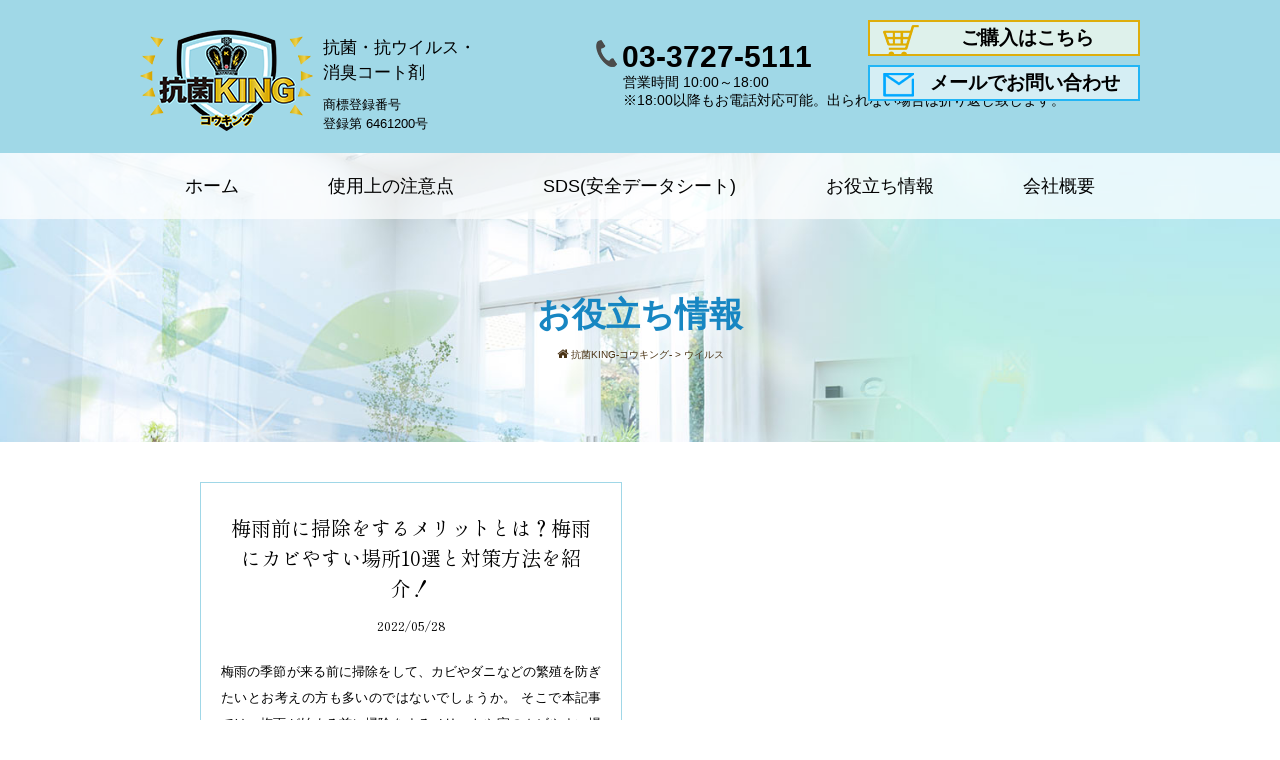

--- FILE ---
content_type: text/html; charset=UTF-8
request_url: https://www.kohking.jp/tag/%E3%82%A6%E3%82%A4%E3%83%AB%E3%82%B9/
body_size: 12477
content:
<!DOCTYPE html><html><head><meta charset="UTF-8"><meta name="viewport" content="width=device-width"><title>抗菌KING-コウキング-</title><link rel="stylesheet" href="https://www.kohking.jp/wp-content/cache/autoptimize/autoptimize_single_46378a45d2313a8c5fc84931191b2e82.php" type="text/css" media="screen,print" /><link rel="stylesheet" href="https://maxcdn.bootstrapcdn.com/font-awesome/4.7.0/css/font-awesome.min.css"><link rel="preconnect" href="https://fonts.gstatic.com"><link href="https://fonts.googleapis.com/css2?family=Noto+Sans+JP&family=Roboto&family=Sawarabi+Gothic&family=Shippori+Mincho&display=swap" rel="stylesheet"><link rel="alternate" type="application/rss+xml" title="抗菌KING-コウキング- RSS Feed" href="https://www.kohking.jp/feed/" /><link rel="stylesheet" href="https://www.kohking.jp/wp-content/cache/autoptimize/autoptimize_single_e14f2076d03cc0cb9f4279f557d534b5.php" type="text/css"><link rel="stylesheet" href="https://www.kohking.jp/wp-content/cache/autoptimize/autoptimize_single_3b8b091636df8fff788d3e14b666d6fb.php" type="text/css">  <script defer src="https://www.googletagmanager.com/gtag/js?id=G-VW2R64L66P"></script> <script defer src="[data-uri]"></script> <meta name="robots" content="max-image-preview:large" /><link rel="canonical" href="https://www.kohking.jp/tag/%e3%82%a6%e3%82%a4%e3%83%ab%e3%82%b9/" /><meta name="generator" content="All in One SEO (AIOSEO) 4.9.3" /> <script type="application/ld+json" class="aioseo-schema">{"@context":"https:\/\/schema.org","@graph":[{"@type":"BreadcrumbList","@id":"https:\/\/www.kohking.jp\/tag\/%E3%82%A6%E3%82%A4%E3%83%AB%E3%82%B9\/#breadcrumblist","itemListElement":[{"@type":"ListItem","@id":"https:\/\/www.kohking.jp#listItem","position":1,"name":"\u30db\u30fc\u30e0","item":"https:\/\/www.kohking.jp","nextItem":{"@type":"ListItem","@id":"https:\/\/www.kohking.jp\/tag\/%e3%82%a6%e3%82%a4%e3%83%ab%e3%82%b9\/#listItem","name":"\u30a6\u30a4\u30eb\u30b9"}},{"@type":"ListItem","@id":"https:\/\/www.kohking.jp\/tag\/%e3%82%a6%e3%82%a4%e3%83%ab%e3%82%b9\/#listItem","position":2,"name":"\u30a6\u30a4\u30eb\u30b9","previousItem":{"@type":"ListItem","@id":"https:\/\/www.kohking.jp#listItem","name":"\u30db\u30fc\u30e0"}}]},{"@type":"CollectionPage","@id":"https:\/\/www.kohking.jp\/tag\/%E3%82%A6%E3%82%A4%E3%83%AB%E3%82%B9\/#collectionpage","url":"https:\/\/www.kohking.jp\/tag\/%E3%82%A6%E3%82%A4%E3%83%AB%E3%82%B9\/","name":"\u30a6\u30a4\u30eb\u30b9 - \u6297\u83ccKING-\u30b3\u30a6\u30ad\u30f3\u30b0-","inLanguage":"ja","isPartOf":{"@id":"https:\/\/www.kohking.jp\/#website"},"breadcrumb":{"@id":"https:\/\/www.kohking.jp\/tag\/%E3%82%A6%E3%82%A4%E3%83%AB%E3%82%B9\/#breadcrumblist"}},{"@type":"Organization","@id":"https:\/\/www.kohking.jp\/#organization","name":"\u30b3\u30a6\u30ad\u30f3\u30b0","description":"\u6297\u83ccKING-\u30b3\u30a6\u30ad\u30f3\u30b0-","url":"https:\/\/www.kohking.jp\/"},{"@type":"WebSite","@id":"https:\/\/www.kohking.jp\/#website","url":"https:\/\/www.kohking.jp\/","name":"\u6297\u83ccKING-\u30b3\u30a6\u30ad\u30f3\u30b0-","description":"\u6297\u83ccKING-\u30b3\u30a6\u30ad\u30f3\u30b0-","inLanguage":"ja","publisher":{"@id":"https:\/\/www.kohking.jp\/#organization"}}]}</script> <link rel='dns-prefetch' href='//webfonts.sakura.ne.jp' /><link rel="alternate" type="application/rss+xml" title="抗菌KING-コウキング- &raquo; ウイルス タグのフィード" href="https://www.kohking.jp/tag/%e3%82%a6%e3%82%a4%e3%83%ab%e3%82%b9/feed/" /><style id='wp-img-auto-sizes-contain-inline-css' type='text/css'>img:is([sizes=auto i],[sizes^="auto," i]){contain-intrinsic-size:3000px 1500px}
/*# sourceURL=wp-img-auto-sizes-contain-inline-css */</style><style id='wp-emoji-styles-inline-css' type='text/css'>img.wp-smiley, img.emoji {
		display: inline !important;
		border: none !important;
		box-shadow: none !important;
		height: 1em !important;
		width: 1em !important;
		margin: 0 0.07em !important;
		vertical-align: -0.1em !important;
		background: none !important;
		padding: 0 !important;
	}
/*# sourceURL=wp-emoji-styles-inline-css */</style><style id='wp-block-library-inline-css' type='text/css'>:root{--wp-block-synced-color:#7a00df;--wp-block-synced-color--rgb:122,0,223;--wp-bound-block-color:var(--wp-block-synced-color);--wp-editor-canvas-background:#ddd;--wp-admin-theme-color:#007cba;--wp-admin-theme-color--rgb:0,124,186;--wp-admin-theme-color-darker-10:#006ba1;--wp-admin-theme-color-darker-10--rgb:0,107,160.5;--wp-admin-theme-color-darker-20:#005a87;--wp-admin-theme-color-darker-20--rgb:0,90,135;--wp-admin-border-width-focus:2px}@media (min-resolution:192dpi){:root{--wp-admin-border-width-focus:1.5px}}.wp-element-button{cursor:pointer}:root .has-very-light-gray-background-color{background-color:#eee}:root .has-very-dark-gray-background-color{background-color:#313131}:root .has-very-light-gray-color{color:#eee}:root .has-very-dark-gray-color{color:#313131}:root .has-vivid-green-cyan-to-vivid-cyan-blue-gradient-background{background:linear-gradient(135deg,#00d084,#0693e3)}:root .has-purple-crush-gradient-background{background:linear-gradient(135deg,#34e2e4,#4721fb 50%,#ab1dfe)}:root .has-hazy-dawn-gradient-background{background:linear-gradient(135deg,#faaca8,#dad0ec)}:root .has-subdued-olive-gradient-background{background:linear-gradient(135deg,#fafae1,#67a671)}:root .has-atomic-cream-gradient-background{background:linear-gradient(135deg,#fdd79a,#004a59)}:root .has-nightshade-gradient-background{background:linear-gradient(135deg,#330968,#31cdcf)}:root .has-midnight-gradient-background{background:linear-gradient(135deg,#020381,#2874fc)}:root{--wp--preset--font-size--normal:16px;--wp--preset--font-size--huge:42px}.has-regular-font-size{font-size:1em}.has-larger-font-size{font-size:2.625em}.has-normal-font-size{font-size:var(--wp--preset--font-size--normal)}.has-huge-font-size{font-size:var(--wp--preset--font-size--huge)}.has-text-align-center{text-align:center}.has-text-align-left{text-align:left}.has-text-align-right{text-align:right}.has-fit-text{white-space:nowrap!important}#end-resizable-editor-section{display:none}.aligncenter{clear:both}.items-justified-left{justify-content:flex-start}.items-justified-center{justify-content:center}.items-justified-right{justify-content:flex-end}.items-justified-space-between{justify-content:space-between}.screen-reader-text{border:0;clip-path:inset(50%);height:1px;margin:-1px;overflow:hidden;padding:0;position:absolute;width:1px;word-wrap:normal!important}.screen-reader-text:focus{background-color:#ddd;clip-path:none;color:#444;display:block;font-size:1em;height:auto;left:5px;line-height:normal;padding:15px 23px 14px;text-decoration:none;top:5px;width:auto;z-index:100000}html :where(.has-border-color){border-style:solid}html :where([style*=border-top-color]){border-top-style:solid}html :where([style*=border-right-color]){border-right-style:solid}html :where([style*=border-bottom-color]){border-bottom-style:solid}html :where([style*=border-left-color]){border-left-style:solid}html :where([style*=border-width]){border-style:solid}html :where([style*=border-top-width]){border-top-style:solid}html :where([style*=border-right-width]){border-right-style:solid}html :where([style*=border-bottom-width]){border-bottom-style:solid}html :where([style*=border-left-width]){border-left-style:solid}html :where(img[class*=wp-image-]){height:auto;max-width:100%}:where(figure){margin:0 0 1em}html :where(.is-position-sticky){--wp-admin--admin-bar--position-offset:var(--wp-admin--admin-bar--height,0px)}@media screen and (max-width:600px){html :where(.is-position-sticky){--wp-admin--admin-bar--position-offset:0px}}

/*# sourceURL=wp-block-library-inline-css */</style><style id='wp-block-archives-inline-css' type='text/css'>.wp-block-archives{box-sizing:border-box}.wp-block-archives-dropdown label{display:block}
/*# sourceURL=https://www.kohking.jp/wp-includes/blocks/archives/style.min.css */</style><style id='wp-block-categories-inline-css' type='text/css'>.wp-block-categories{box-sizing:border-box}.wp-block-categories.alignleft{margin-right:2em}.wp-block-categories.alignright{margin-left:2em}.wp-block-categories.wp-block-categories-dropdown.aligncenter{text-align:center}.wp-block-categories .wp-block-categories__label{display:block;width:100%}
/*# sourceURL=https://www.kohking.jp/wp-includes/blocks/categories/style.min.css */</style><style id='wp-block-heading-inline-css' type='text/css'>h1:where(.wp-block-heading).has-background,h2:where(.wp-block-heading).has-background,h3:where(.wp-block-heading).has-background,h4:where(.wp-block-heading).has-background,h5:where(.wp-block-heading).has-background,h6:where(.wp-block-heading).has-background{padding:1.25em 2.375em}h1.has-text-align-left[style*=writing-mode]:where([style*=vertical-lr]),h1.has-text-align-right[style*=writing-mode]:where([style*=vertical-rl]),h2.has-text-align-left[style*=writing-mode]:where([style*=vertical-lr]),h2.has-text-align-right[style*=writing-mode]:where([style*=vertical-rl]),h3.has-text-align-left[style*=writing-mode]:where([style*=vertical-lr]),h3.has-text-align-right[style*=writing-mode]:where([style*=vertical-rl]),h4.has-text-align-left[style*=writing-mode]:where([style*=vertical-lr]),h4.has-text-align-right[style*=writing-mode]:where([style*=vertical-rl]),h5.has-text-align-left[style*=writing-mode]:where([style*=vertical-lr]),h5.has-text-align-right[style*=writing-mode]:where([style*=vertical-rl]),h6.has-text-align-left[style*=writing-mode]:where([style*=vertical-lr]),h6.has-text-align-right[style*=writing-mode]:where([style*=vertical-rl]){rotate:180deg}
/*# sourceURL=https://www.kohking.jp/wp-includes/blocks/heading/style.min.css */</style><style id='wp-block-latest-comments-inline-css' type='text/css'>ol.wp-block-latest-comments{box-sizing:border-box;margin-left:0}:where(.wp-block-latest-comments:not([style*=line-height] .wp-block-latest-comments__comment)){line-height:1.1}:where(.wp-block-latest-comments:not([style*=line-height] .wp-block-latest-comments__comment-excerpt p)){line-height:1.8}.has-dates :where(.wp-block-latest-comments:not([style*=line-height])),.has-excerpts :where(.wp-block-latest-comments:not([style*=line-height])){line-height:1.5}.wp-block-latest-comments .wp-block-latest-comments{padding-left:0}.wp-block-latest-comments__comment{list-style:none;margin-bottom:1em}.has-avatars .wp-block-latest-comments__comment{list-style:none;min-height:2.25em}.has-avatars .wp-block-latest-comments__comment .wp-block-latest-comments__comment-excerpt,.has-avatars .wp-block-latest-comments__comment .wp-block-latest-comments__comment-meta{margin-left:3.25em}.wp-block-latest-comments__comment-excerpt p{font-size:.875em;margin:.36em 0 1.4em}.wp-block-latest-comments__comment-date{display:block;font-size:.75em}.wp-block-latest-comments .avatar,.wp-block-latest-comments__comment-avatar{border-radius:1.5em;display:block;float:left;height:2.5em;margin-right:.75em;width:2.5em}.wp-block-latest-comments[class*=-font-size] a,.wp-block-latest-comments[style*=font-size] a{font-size:inherit}
/*# sourceURL=https://www.kohking.jp/wp-includes/blocks/latest-comments/style.min.css */</style><style id='wp-block-latest-posts-inline-css' type='text/css'>.wp-block-latest-posts{box-sizing:border-box}.wp-block-latest-posts.alignleft{margin-right:2em}.wp-block-latest-posts.alignright{margin-left:2em}.wp-block-latest-posts.wp-block-latest-posts__list{list-style:none}.wp-block-latest-posts.wp-block-latest-posts__list li{clear:both;overflow-wrap:break-word}.wp-block-latest-posts.is-grid{display:flex;flex-wrap:wrap}.wp-block-latest-posts.is-grid li{margin:0 1.25em 1.25em 0;width:100%}@media (min-width:600px){.wp-block-latest-posts.columns-2 li{width:calc(50% - .625em)}.wp-block-latest-posts.columns-2 li:nth-child(2n){margin-right:0}.wp-block-latest-posts.columns-3 li{width:calc(33.33333% - .83333em)}.wp-block-latest-posts.columns-3 li:nth-child(3n){margin-right:0}.wp-block-latest-posts.columns-4 li{width:calc(25% - .9375em)}.wp-block-latest-posts.columns-4 li:nth-child(4n){margin-right:0}.wp-block-latest-posts.columns-5 li{width:calc(20% - 1em)}.wp-block-latest-posts.columns-5 li:nth-child(5n){margin-right:0}.wp-block-latest-posts.columns-6 li{width:calc(16.66667% - 1.04167em)}.wp-block-latest-posts.columns-6 li:nth-child(6n){margin-right:0}}:root :where(.wp-block-latest-posts.is-grid){padding:0}:root :where(.wp-block-latest-posts.wp-block-latest-posts__list){padding-left:0}.wp-block-latest-posts__post-author,.wp-block-latest-posts__post-date{display:block;font-size:.8125em}.wp-block-latest-posts__post-excerpt,.wp-block-latest-posts__post-full-content{margin-bottom:1em;margin-top:.5em}.wp-block-latest-posts__featured-image a{display:inline-block}.wp-block-latest-posts__featured-image img{height:auto;max-width:100%;width:auto}.wp-block-latest-posts__featured-image.alignleft{float:left;margin-right:1em}.wp-block-latest-posts__featured-image.alignright{float:right;margin-left:1em}.wp-block-latest-posts__featured-image.aligncenter{margin-bottom:1em;text-align:center}
/*# sourceURL=https://www.kohking.jp/wp-includes/blocks/latest-posts/style.min.css */</style><style id='wp-block-search-inline-css' type='text/css'>.wp-block-search__button{margin-left:10px;word-break:normal}.wp-block-search__button.has-icon{line-height:0}.wp-block-search__button svg{height:1.25em;min-height:24px;min-width:24px;width:1.25em;fill:currentColor;vertical-align:text-bottom}:where(.wp-block-search__button){border:1px solid #ccc;padding:6px 10px}.wp-block-search__inside-wrapper{display:flex;flex:auto;flex-wrap:nowrap;max-width:100%}.wp-block-search__label{width:100%}.wp-block-search.wp-block-search__button-only .wp-block-search__button{box-sizing:border-box;display:flex;flex-shrink:0;justify-content:center;margin-left:0;max-width:100%}.wp-block-search.wp-block-search__button-only .wp-block-search__inside-wrapper{min-width:0!important;transition-property:width}.wp-block-search.wp-block-search__button-only .wp-block-search__input{flex-basis:100%;transition-duration:.3s}.wp-block-search.wp-block-search__button-only.wp-block-search__searchfield-hidden,.wp-block-search.wp-block-search__button-only.wp-block-search__searchfield-hidden .wp-block-search__inside-wrapper{overflow:hidden}.wp-block-search.wp-block-search__button-only.wp-block-search__searchfield-hidden .wp-block-search__input{border-left-width:0!important;border-right-width:0!important;flex-basis:0;flex-grow:0;margin:0;min-width:0!important;padding-left:0!important;padding-right:0!important;width:0!important}:where(.wp-block-search__input){appearance:none;border:1px solid #949494;flex-grow:1;font-family:inherit;font-size:inherit;font-style:inherit;font-weight:inherit;letter-spacing:inherit;line-height:inherit;margin-left:0;margin-right:0;min-width:3rem;padding:8px;text-decoration:unset!important;text-transform:inherit}:where(.wp-block-search__button-inside .wp-block-search__inside-wrapper){background-color:#fff;border:1px solid #949494;box-sizing:border-box;padding:4px}:where(.wp-block-search__button-inside .wp-block-search__inside-wrapper) .wp-block-search__input{border:none;border-radius:0;padding:0 4px}:where(.wp-block-search__button-inside .wp-block-search__inside-wrapper) .wp-block-search__input:focus{outline:none}:where(.wp-block-search__button-inside .wp-block-search__inside-wrapper) :where(.wp-block-search__button){padding:4px 8px}.wp-block-search.aligncenter .wp-block-search__inside-wrapper{margin:auto}.wp-block[data-align=right] .wp-block-search.wp-block-search__button-only .wp-block-search__inside-wrapper{float:right}
/*# sourceURL=https://www.kohking.jp/wp-includes/blocks/search/style.min.css */</style><style id='wp-block-group-inline-css' type='text/css'>.wp-block-group{box-sizing:border-box}:where(.wp-block-group.wp-block-group-is-layout-constrained){position:relative}
/*# sourceURL=https://www.kohking.jp/wp-includes/blocks/group/style.min.css */</style><style id='global-styles-inline-css' type='text/css'>:root{--wp--preset--aspect-ratio--square: 1;--wp--preset--aspect-ratio--4-3: 4/3;--wp--preset--aspect-ratio--3-4: 3/4;--wp--preset--aspect-ratio--3-2: 3/2;--wp--preset--aspect-ratio--2-3: 2/3;--wp--preset--aspect-ratio--16-9: 16/9;--wp--preset--aspect-ratio--9-16: 9/16;--wp--preset--color--black: #000000;--wp--preset--color--cyan-bluish-gray: #abb8c3;--wp--preset--color--white: #ffffff;--wp--preset--color--pale-pink: #f78da7;--wp--preset--color--vivid-red: #cf2e2e;--wp--preset--color--luminous-vivid-orange: #ff6900;--wp--preset--color--luminous-vivid-amber: #fcb900;--wp--preset--color--light-green-cyan: #7bdcb5;--wp--preset--color--vivid-green-cyan: #00d084;--wp--preset--color--pale-cyan-blue: #8ed1fc;--wp--preset--color--vivid-cyan-blue: #0693e3;--wp--preset--color--vivid-purple: #9b51e0;--wp--preset--gradient--vivid-cyan-blue-to-vivid-purple: linear-gradient(135deg,rgb(6,147,227) 0%,rgb(155,81,224) 100%);--wp--preset--gradient--light-green-cyan-to-vivid-green-cyan: linear-gradient(135deg,rgb(122,220,180) 0%,rgb(0,208,130) 100%);--wp--preset--gradient--luminous-vivid-amber-to-luminous-vivid-orange: linear-gradient(135deg,rgb(252,185,0) 0%,rgb(255,105,0) 100%);--wp--preset--gradient--luminous-vivid-orange-to-vivid-red: linear-gradient(135deg,rgb(255,105,0) 0%,rgb(207,46,46) 100%);--wp--preset--gradient--very-light-gray-to-cyan-bluish-gray: linear-gradient(135deg,rgb(238,238,238) 0%,rgb(169,184,195) 100%);--wp--preset--gradient--cool-to-warm-spectrum: linear-gradient(135deg,rgb(74,234,220) 0%,rgb(151,120,209) 20%,rgb(207,42,186) 40%,rgb(238,44,130) 60%,rgb(251,105,98) 80%,rgb(254,248,76) 100%);--wp--preset--gradient--blush-light-purple: linear-gradient(135deg,rgb(255,206,236) 0%,rgb(152,150,240) 100%);--wp--preset--gradient--blush-bordeaux: linear-gradient(135deg,rgb(254,205,165) 0%,rgb(254,45,45) 50%,rgb(107,0,62) 100%);--wp--preset--gradient--luminous-dusk: linear-gradient(135deg,rgb(255,203,112) 0%,rgb(199,81,192) 50%,rgb(65,88,208) 100%);--wp--preset--gradient--pale-ocean: linear-gradient(135deg,rgb(255,245,203) 0%,rgb(182,227,212) 50%,rgb(51,167,181) 100%);--wp--preset--gradient--electric-grass: linear-gradient(135deg,rgb(202,248,128) 0%,rgb(113,206,126) 100%);--wp--preset--gradient--midnight: linear-gradient(135deg,rgb(2,3,129) 0%,rgb(40,116,252) 100%);--wp--preset--font-size--small: 13px;--wp--preset--font-size--medium: 20px;--wp--preset--font-size--large: 36px;--wp--preset--font-size--x-large: 42px;--wp--preset--spacing--20: 0.44rem;--wp--preset--spacing--30: 0.67rem;--wp--preset--spacing--40: 1rem;--wp--preset--spacing--50: 1.5rem;--wp--preset--spacing--60: 2.25rem;--wp--preset--spacing--70: 3.38rem;--wp--preset--spacing--80: 5.06rem;--wp--preset--shadow--natural: 6px 6px 9px rgba(0, 0, 0, 0.2);--wp--preset--shadow--deep: 12px 12px 50px rgba(0, 0, 0, 0.4);--wp--preset--shadow--sharp: 6px 6px 0px rgba(0, 0, 0, 0.2);--wp--preset--shadow--outlined: 6px 6px 0px -3px rgb(255, 255, 255), 6px 6px rgb(0, 0, 0);--wp--preset--shadow--crisp: 6px 6px 0px rgb(0, 0, 0);}:where(.is-layout-flex){gap: 0.5em;}:where(.is-layout-grid){gap: 0.5em;}body .is-layout-flex{display: flex;}.is-layout-flex{flex-wrap: wrap;align-items: center;}.is-layout-flex > :is(*, div){margin: 0;}body .is-layout-grid{display: grid;}.is-layout-grid > :is(*, div){margin: 0;}:where(.wp-block-columns.is-layout-flex){gap: 2em;}:where(.wp-block-columns.is-layout-grid){gap: 2em;}:where(.wp-block-post-template.is-layout-flex){gap: 1.25em;}:where(.wp-block-post-template.is-layout-grid){gap: 1.25em;}.has-black-color{color: var(--wp--preset--color--black) !important;}.has-cyan-bluish-gray-color{color: var(--wp--preset--color--cyan-bluish-gray) !important;}.has-white-color{color: var(--wp--preset--color--white) !important;}.has-pale-pink-color{color: var(--wp--preset--color--pale-pink) !important;}.has-vivid-red-color{color: var(--wp--preset--color--vivid-red) !important;}.has-luminous-vivid-orange-color{color: var(--wp--preset--color--luminous-vivid-orange) !important;}.has-luminous-vivid-amber-color{color: var(--wp--preset--color--luminous-vivid-amber) !important;}.has-light-green-cyan-color{color: var(--wp--preset--color--light-green-cyan) !important;}.has-vivid-green-cyan-color{color: var(--wp--preset--color--vivid-green-cyan) !important;}.has-pale-cyan-blue-color{color: var(--wp--preset--color--pale-cyan-blue) !important;}.has-vivid-cyan-blue-color{color: var(--wp--preset--color--vivid-cyan-blue) !important;}.has-vivid-purple-color{color: var(--wp--preset--color--vivid-purple) !important;}.has-black-background-color{background-color: var(--wp--preset--color--black) !important;}.has-cyan-bluish-gray-background-color{background-color: var(--wp--preset--color--cyan-bluish-gray) !important;}.has-white-background-color{background-color: var(--wp--preset--color--white) !important;}.has-pale-pink-background-color{background-color: var(--wp--preset--color--pale-pink) !important;}.has-vivid-red-background-color{background-color: var(--wp--preset--color--vivid-red) !important;}.has-luminous-vivid-orange-background-color{background-color: var(--wp--preset--color--luminous-vivid-orange) !important;}.has-luminous-vivid-amber-background-color{background-color: var(--wp--preset--color--luminous-vivid-amber) !important;}.has-light-green-cyan-background-color{background-color: var(--wp--preset--color--light-green-cyan) !important;}.has-vivid-green-cyan-background-color{background-color: var(--wp--preset--color--vivid-green-cyan) !important;}.has-pale-cyan-blue-background-color{background-color: var(--wp--preset--color--pale-cyan-blue) !important;}.has-vivid-cyan-blue-background-color{background-color: var(--wp--preset--color--vivid-cyan-blue) !important;}.has-vivid-purple-background-color{background-color: var(--wp--preset--color--vivid-purple) !important;}.has-black-border-color{border-color: var(--wp--preset--color--black) !important;}.has-cyan-bluish-gray-border-color{border-color: var(--wp--preset--color--cyan-bluish-gray) !important;}.has-white-border-color{border-color: var(--wp--preset--color--white) !important;}.has-pale-pink-border-color{border-color: var(--wp--preset--color--pale-pink) !important;}.has-vivid-red-border-color{border-color: var(--wp--preset--color--vivid-red) !important;}.has-luminous-vivid-orange-border-color{border-color: var(--wp--preset--color--luminous-vivid-orange) !important;}.has-luminous-vivid-amber-border-color{border-color: var(--wp--preset--color--luminous-vivid-amber) !important;}.has-light-green-cyan-border-color{border-color: var(--wp--preset--color--light-green-cyan) !important;}.has-vivid-green-cyan-border-color{border-color: var(--wp--preset--color--vivid-green-cyan) !important;}.has-pale-cyan-blue-border-color{border-color: var(--wp--preset--color--pale-cyan-blue) !important;}.has-vivid-cyan-blue-border-color{border-color: var(--wp--preset--color--vivid-cyan-blue) !important;}.has-vivid-purple-border-color{border-color: var(--wp--preset--color--vivid-purple) !important;}.has-vivid-cyan-blue-to-vivid-purple-gradient-background{background: var(--wp--preset--gradient--vivid-cyan-blue-to-vivid-purple) !important;}.has-light-green-cyan-to-vivid-green-cyan-gradient-background{background: var(--wp--preset--gradient--light-green-cyan-to-vivid-green-cyan) !important;}.has-luminous-vivid-amber-to-luminous-vivid-orange-gradient-background{background: var(--wp--preset--gradient--luminous-vivid-amber-to-luminous-vivid-orange) !important;}.has-luminous-vivid-orange-to-vivid-red-gradient-background{background: var(--wp--preset--gradient--luminous-vivid-orange-to-vivid-red) !important;}.has-very-light-gray-to-cyan-bluish-gray-gradient-background{background: var(--wp--preset--gradient--very-light-gray-to-cyan-bluish-gray) !important;}.has-cool-to-warm-spectrum-gradient-background{background: var(--wp--preset--gradient--cool-to-warm-spectrum) !important;}.has-blush-light-purple-gradient-background{background: var(--wp--preset--gradient--blush-light-purple) !important;}.has-blush-bordeaux-gradient-background{background: var(--wp--preset--gradient--blush-bordeaux) !important;}.has-luminous-dusk-gradient-background{background: var(--wp--preset--gradient--luminous-dusk) !important;}.has-pale-ocean-gradient-background{background: var(--wp--preset--gradient--pale-ocean) !important;}.has-electric-grass-gradient-background{background: var(--wp--preset--gradient--electric-grass) !important;}.has-midnight-gradient-background{background: var(--wp--preset--gradient--midnight) !important;}.has-small-font-size{font-size: var(--wp--preset--font-size--small) !important;}.has-medium-font-size{font-size: var(--wp--preset--font-size--medium) !important;}.has-large-font-size{font-size: var(--wp--preset--font-size--large) !important;}.has-x-large-font-size{font-size: var(--wp--preset--font-size--x-large) !important;}
/*# sourceURL=global-styles-inline-css */</style><style id='classic-theme-styles-inline-css' type='text/css'>/*! This file is auto-generated */
.wp-block-button__link{color:#fff;background-color:#32373c;border-radius:9999px;box-shadow:none;text-decoration:none;padding:calc(.667em + 2px) calc(1.333em + 2px);font-size:1.125em}.wp-block-file__button{background:#32373c;color:#fff;text-decoration:none}
/*# sourceURL=/wp-includes/css/classic-themes.min.css */</style><link rel='stylesheet' id='contact-form-7-css' href='https://www.kohking.jp/wp-content/cache/autoptimize/autoptimize_single_64ac31699f5326cb3c76122498b76f66.php?ver=6.1.4' type='text/css' media='all' /><link rel='stylesheet' id='toc-screen-css' href='https://www.kohking.jp/wp-content/plugins/table-of-contents-plus/screen.min.css?ver=2106' type='text/css' media='all' /><link rel='stylesheet' id='wp-pagenavi-css' href='https://www.kohking.jp/wp-content/cache/autoptimize/autoptimize_single_73d29ecb3ae4eb2b78712fab3a46d32d.php?ver=2.70' type='text/css' media='all' /> <script type="text/javascript" src="https://www.kohking.jp/wp-includes/js/jquery/jquery.min.js?ver=3.7.1" id="jquery-core-js"></script> <script defer type="text/javascript" src="https://www.kohking.jp/wp-includes/js/jquery/jquery-migrate.min.js?ver=3.4.1" id="jquery-migrate-js"></script> <script defer type="text/javascript" src="//webfonts.sakura.ne.jp/js/sakurav3.js?fadein=0&amp;ver=3.1.4" id="typesquare_std-js"></script> <link rel="https://api.w.org/" href="https://www.kohking.jp/wp-json/" /><link rel="alternate" title="JSON" type="application/json" href="https://www.kohking.jp/wp-json/wp/v2/tags/9" /><link rel="EditURI" type="application/rsd+xml" title="RSD" href="https://www.kohking.jp/xmlrpc.php?rsd" /><meta name="generator" content="WordPress 6.9" /><link rel="apple-touch-icon" sizes="152x152" href="/wp-content/uploads/fbrfg/apple-touch-icon.png"><link rel="icon" type="image/png" sizes="32x32" href="/wp-content/uploads/fbrfg/favicon-32x32.png"><link rel="icon" type="image/png" sizes="16x16" href="/wp-content/uploads/fbrfg/favicon-16x16.png"><link rel="manifest" href="/wp-content/uploads/fbrfg/site.webmanifest"><link rel="mask-icon" href="/wp-content/uploads/fbrfg/safari-pinned-tab.svg" color="#5bbad5"><link rel="shortcut icon" href="/wp-content/uploads/fbrfg/favicon.ico"><meta name="msapplication-TileColor" content="#da532c"><meta name="msapplication-config" content="/wp-content/uploads/fbrfg/browserconfig.xml"><meta name="theme-color" content="#ffffff"></head><body data-rsssl=1 class="archive tag tag-9 wp-theme-the-beginning-4"><div id="base"><div id="bg"><div class="wrapper_head"><header><div id="header" class="clearfix"><div class="bg-blue-wrap"><div class="head-wrap clearfix"><div class="header_logo logo_left"> <a href="/"> <img src="https://www.kohking.jp/wp-content/themes/the-beginning-4/img/logo.png"><div class="h1_inner"><p class="h1_txt">抗菌・抗ウイルス・<br>消臭コート剤</p><p class="h1_num">商標登録番号<br>登録第 6461200号</p></div> </a></div><div class="tel-zone"> <img src="https://www.kohking.jp/wp-content/themes/the-beginning-4/img/i_tel.png"><span class="tel-n">03-3727-5111</span><br> <span class="time">営業時間 10:00～18:00<br> ※18:00以降もお電話対応可能。出られない場合は折り返し致します。</span></div><div class="buy-zone"> <a href="https://mekking.shop-pro.jp/?pid=168753615" target="_blank"><img src="https://www.kohking.jp/wp-content/themes/the-beginning-4/img/i_cart.png">ご購入はこちら</a></div><div class="mail-zone"> <a href="/contact"><img src="https://www.kohking.jp/wp-content/themes/the-beginning-4/img/i_mail.png">メールでお問い合わせ</a></div></div></div><div class="bg-white-wrap"><nav class="gnav"><div id="pc-nav-inner"><ul id="pc-nav"><li><a href="/">ホーム</a></li><li><a href="/usage">使用上の注意点</a></li><li><a href="/wp-content/themes/the-beginning-4/img/SDS.pdf" target="_blank">SDS(安全データシート)</a></li><li><a href="/category/kohking/">お役立ち情報</a></li><li><a href="/company">会社概要</a></li></ul></div><div id="sp-nav"><div id="navbutton"> <a id="sidr-menu-button" href="#sidr-nav"><span class="lines"></span><span class="menu-tx">メニュー</span></a></div></div><div id="h-nav"><dl class="ac-nav"><dt class="ac-alone"><a href="/">ホーム</a></dt><dt class="ac-alone"><a href="/usage">使用上の注意点</a></dt><dt class="ac-alone"><a href="/wp-content/themes/the-beginning-4/img/SDS.pdf" target="_blank">SDS(安全データシート)</a></dt><dt class="ac-alone"><a href="/category/kohking/">お役立ち情報</a></dt><dt class="ac-alone"><a href="/company">会社概要</a></dt><dt class="ac-alone"><a href="/contact">お問い合わせ</a></dt><dt class="ac-alone"><a href="https://mekking.shop-pro.jp/?pid=168753615" target="_blank">ご購入</a></dt></dl></div></nav></div></div></header></div><div class="wrapper"><div id="submain"><div class="h1wrap"><h1 class="title">お役立ち情報</h1></div><div id="pan"><div class="breadcrumbs"> <i class="fa fa-home" aria-hidden="true"></i> <span property="itemListElement" typeof="ListItem"><a property="item" typeof="WebPage" title="抗菌KING-コウキング-へ移動する" href="https://www.kohking.jp" class="home" ><span property="name">抗菌KING-コウキング-</span></a><meta property="position" content="1"></span> &gt; <span property="itemListElement" typeof="ListItem"><span property="name" class="archive taxonomy post_tag current-item">ウイルス</span><meta property="url" content="https://www.kohking.jp/tag/%e3%82%a6%e3%82%a4%e3%83%ab%e3%82%b9/"><meta property="position" content="2"></span></div></div></div><div id="content" class="clearfix"><article id="main"><div class="flexwrap"><div class="two_box post_box"> <a href="https://www.kohking.jp/151/" title="梅雨前に掃除をするメリットとは？梅雨にカビやすい場所10選と対策方法を紹介！" class="postslink"></a><div class="entry"><p class="e-title">梅雨前に掃除をするメリットとは？梅雨にカビやすい場所10選と対策方法を紹介！</p><div class="datetx"><p><span class="koukaibi"> 2022/05/28</span></p></div><div class="exc-wrap"><p>梅雨の季節が来る前に掃除をして、カビやダニなどの繁殖を防ぎたいとお考えの方も多いのではないでしょうか。 そこで本記事では、梅雨が始まる前に掃除をするメリットや家のカビやすい場所を紹介します。 記事の後半では、掃除中にカビを見つけた場合のNG行動や正しい対処法についても解説しているので、ぜひ参考にしてみてください。 梅雨が始まる前に掃除をする3つのメリット 梅雨が始まる前に掃除を行うメリットは以下の・・・</p></div></div></div></div></article></div></div><footer><div id="footer"><div class="footer_com"><div class="footer_top"><div class="footer_logo logo_left"><h1> <a href="/"> <img src="https://www.kohking.jp/wp-content/themes/the-beginning-4/img/logo.png"><div class="h1_inner"><p class="h1_txt">抗菌・抗ウイルス・<br>消臭コート剤</p><p class="h1_num">商標登録番号<br>登録第 6461200号</p></div> </a></h1></div><div class="tel-zone"> <img src="https://www.kohking.jp/wp-content/themes/the-beginning-4/img/i_tel.png"><span class="tel-n">03-3727-5111</span><br> <span class="time">営業時間 10:00～18:00<br> ※18:00以降もお電話対応可能。出られない場合は折り返し致します。</span></div><div class="buy-zone"> <a href="https://mekking.shop-pro.jp/?pid=168753615" target="_blank"><img src="https://www.kohking.jp/wp-content/themes/the-beginning-4/img/i_cart.png">ご購入はこちら</a></div><div class="mail-zone"> <a href="/contact"><img src="https://www.kohking.jp/wp-content/themes/the-beginning-4/img/i_mail.png">メールでお問い合わせ</a></div></div><div class="footer_mid"><nav><ul id="footer-nav"><li><a href="/">ホーム</a></li><li><a href="/usage">使用上の注意点</a></li><li><a href="/wp-content/themes/the-beginning-4/img/SDS.pdf" target="_blank">SDS(安全データシート)</a></li><li><a href="/category/kohking/">お役立ち情報</a></li><li><a href="/company">会社概要</a></li><li><a href="/contact">お問い合わせ</a></li><li><a href="https://mekking.shop-pro.jp/?pid=168753615" target="_blank">ご購入はこちら</a></li></ul></nav></div><div class="flexwrap g-b-wrap"><div class="g-b-inner-top"> <a href="https://nakarai.co.jp/for-dealers" target="_blank"><span class="g-b-txt">業販引(新規注文)</span></a></div><div class="g-b-inner-bottom"> <a href="https://nakarai.co.jp/auto-calculation" target="_blank"><span class="g-b-txt">業販引(リピート)</span></a></div></div><div class="footer_btm"><div class="footer_btm_wrap"><p id="copyright"> © 2026 <a href="https://www.kohking.jp/">抗菌KING-コウキング-</a></p></div></div></div></div></footer></div></div> <script type="speculationrules">{"prefetch":[{"source":"document","where":{"and":[{"href_matches":"/*"},{"not":{"href_matches":["/wp-*.php","/wp-admin/*","/wp-content/uploads/*","/wp-content/*","/wp-content/plugins/*","/wp-content/themes/the-beginning-4/*","/*\\?(.+)"]}},{"not":{"selector_matches":"a[rel~=\"nofollow\"]"}},{"not":{"selector_matches":".no-prefetch, .no-prefetch a"}}]},"eagerness":"conservative"}]}</script> <script type="text/javascript" src="https://www.kohking.jp/wp-includes/js/dist/hooks.min.js?ver=dd5603f07f9220ed27f1" id="wp-hooks-js"></script> <script type="text/javascript" src="https://www.kohking.jp/wp-includes/js/dist/i18n.min.js?ver=c26c3dc7bed366793375" id="wp-i18n-js"></script> <script defer id="wp-i18n-js-after" src="[data-uri]"></script> <script defer type="text/javascript" src="https://www.kohking.jp/wp-content/cache/autoptimize/autoptimize_single_96e7dc3f0e8559e4a3f3ca40b17ab9c3.php?ver=6.1.4" id="swv-js"></script> <script defer id="contact-form-7-js-translations" src="[data-uri]"></script> <script defer id="contact-form-7-js-before" src="[data-uri]"></script> <script defer type="text/javascript" src="https://www.kohking.jp/wp-content/cache/autoptimize/autoptimize_single_2912c657d0592cc532dff73d0d2ce7bb.php?ver=6.1.4" id="contact-form-7-js"></script> <script defer id="toc-front-js-extra" src="[data-uri]"></script> <script defer type="text/javascript" src="https://www.kohking.jp/wp-content/plugins/table-of-contents-plus/front.min.js?ver=2106" id="toc-front-js"></script> <script defer type="text/javascript" src="https://www.google.com/recaptcha/api.js?render=6LdNq1kpAAAAAFto8ehmlC6h7fSXjNQt028uapTF&amp;ver=3.0" id="google-recaptcha-js"></script> <script type="text/javascript" src="https://www.kohking.jp/wp-includes/js/dist/vendor/wp-polyfill.min.js?ver=3.15.0" id="wp-polyfill-js"></script> <script defer id="wpcf7-recaptcha-js-before" src="[data-uri]"></script> <script defer type="text/javascript" src="https://www.kohking.jp/wp-content/cache/autoptimize/autoptimize_single_ec0187677793456f98473f49d9e9b95f.php?ver=6.1.4" id="wpcf7-recaptcha-js"></script> <script id="wp-emoji-settings" type="application/json">{"baseUrl":"https://s.w.org/images/core/emoji/17.0.2/72x72/","ext":".png","svgUrl":"https://s.w.org/images/core/emoji/17.0.2/svg/","svgExt":".svg","source":{"concatemoji":"https://www.kohking.jp/wp-includes/js/wp-emoji-release.min.js?ver=6.9"}}</script> <script type="module">/*! This file is auto-generated */
const a=JSON.parse(document.getElementById("wp-emoji-settings").textContent),o=(window._wpemojiSettings=a,"wpEmojiSettingsSupports"),s=["flag","emoji"];function i(e){try{var t={supportTests:e,timestamp:(new Date).valueOf()};sessionStorage.setItem(o,JSON.stringify(t))}catch(e){}}function c(e,t,n){e.clearRect(0,0,e.canvas.width,e.canvas.height),e.fillText(t,0,0);t=new Uint32Array(e.getImageData(0,0,e.canvas.width,e.canvas.height).data);e.clearRect(0,0,e.canvas.width,e.canvas.height),e.fillText(n,0,0);const a=new Uint32Array(e.getImageData(0,0,e.canvas.width,e.canvas.height).data);return t.every((e,t)=>e===a[t])}function p(e,t){e.clearRect(0,0,e.canvas.width,e.canvas.height),e.fillText(t,0,0);var n=e.getImageData(16,16,1,1);for(let e=0;e<n.data.length;e++)if(0!==n.data[e])return!1;return!0}function u(e,t,n,a){switch(t){case"flag":return n(e,"\ud83c\udff3\ufe0f\u200d\u26a7\ufe0f","\ud83c\udff3\ufe0f\u200b\u26a7\ufe0f")?!1:!n(e,"\ud83c\udde8\ud83c\uddf6","\ud83c\udde8\u200b\ud83c\uddf6")&&!n(e,"\ud83c\udff4\udb40\udc67\udb40\udc62\udb40\udc65\udb40\udc6e\udb40\udc67\udb40\udc7f","\ud83c\udff4\u200b\udb40\udc67\u200b\udb40\udc62\u200b\udb40\udc65\u200b\udb40\udc6e\u200b\udb40\udc67\u200b\udb40\udc7f");case"emoji":return!a(e,"\ud83e\u1fac8")}return!1}function f(e,t,n,a){let r;const o=(r="undefined"!=typeof WorkerGlobalScope&&self instanceof WorkerGlobalScope?new OffscreenCanvas(300,150):document.createElement("canvas")).getContext("2d",{willReadFrequently:!0}),s=(o.textBaseline="top",o.font="600 32px Arial",{});return e.forEach(e=>{s[e]=t(o,e,n,a)}),s}function r(e){var t=document.createElement("script");t.src=e,t.defer=!0,document.head.appendChild(t)}a.supports={everything:!0,everythingExceptFlag:!0},new Promise(t=>{let n=function(){try{var e=JSON.parse(sessionStorage.getItem(o));if("object"==typeof e&&"number"==typeof e.timestamp&&(new Date).valueOf()<e.timestamp+604800&&"object"==typeof e.supportTests)return e.supportTests}catch(e){}return null}();if(!n){if("undefined"!=typeof Worker&&"undefined"!=typeof OffscreenCanvas&&"undefined"!=typeof URL&&URL.createObjectURL&&"undefined"!=typeof Blob)try{var e="postMessage("+f.toString()+"("+[JSON.stringify(s),u.toString(),c.toString(),p.toString()].join(",")+"));",a=new Blob([e],{type:"text/javascript"});const r=new Worker(URL.createObjectURL(a),{name:"wpTestEmojiSupports"});return void(r.onmessage=e=>{i(n=e.data),r.terminate(),t(n)})}catch(e){}i(n=f(s,u,c,p))}t(n)}).then(e=>{for(const n in e)a.supports[n]=e[n],a.supports.everything=a.supports.everything&&a.supports[n],"flag"!==n&&(a.supports.everythingExceptFlag=a.supports.everythingExceptFlag&&a.supports[n]);var t;a.supports.everythingExceptFlag=a.supports.everythingExceptFlag&&!a.supports.flag,a.supports.everything||((t=a.source||{}).concatemoji?r(t.concatemoji):t.wpemoji&&t.twemoji&&(r(t.twemoji),r(t.wpemoji)))});
//# sourceURL=https://www.kohking.jp/wp-includes/js/wp-emoji-loader.min.js</script> <link rel="stylesheet" href="https://www.kohking.jp/wp-content/themes/the-beginning-4/vegas/vegas.min.css"> <script defer src="https://www.kohking.jp/wp-content/themes/the-beginning-4/vegas/vegas.min.js"></script> <script defer src="[data-uri]"></script> <style>.vegas-animation-kenburns {
    animation: kenburns ease-out;
}

@keyframes kenburns {
    0% {
        transform: scale(1.1);
    }
    100% {
        transform: scale(1);
    }
}</style>   <script defer src="https://www.kohking.jp/wp-content/themes/the-beginning-4/js/jquery.sidr.min.js"></script> <script defer src="[data-uri]"></script> <script defer src="[data-uri]"></script>    <script defer src="[data-uri]"></script>    <script defer src="[data-uri]"></script> </body></html>

--- FILE ---
content_type: text/html; charset=utf-8
request_url: https://www.google.com/recaptcha/api2/anchor?ar=1&k=6LdNq1kpAAAAAFto8ehmlC6h7fSXjNQt028uapTF&co=aHR0cHM6Ly93d3cua29oa2luZy5qcDo0NDM.&hl=en&v=9TiwnJFHeuIw_s0wSd3fiKfN&size=invisible&anchor-ms=20000&execute-ms=30000&cb=rqjszglpb7r2
body_size: 48405
content:
<!DOCTYPE HTML><html dir="ltr" lang="en"><head><meta http-equiv="Content-Type" content="text/html; charset=UTF-8">
<meta http-equiv="X-UA-Compatible" content="IE=edge">
<title>reCAPTCHA</title>
<style type="text/css">
/* cyrillic-ext */
@font-face {
  font-family: 'Roboto';
  font-style: normal;
  font-weight: 400;
  font-stretch: 100%;
  src: url(//fonts.gstatic.com/s/roboto/v48/KFO7CnqEu92Fr1ME7kSn66aGLdTylUAMa3GUBHMdazTgWw.woff2) format('woff2');
  unicode-range: U+0460-052F, U+1C80-1C8A, U+20B4, U+2DE0-2DFF, U+A640-A69F, U+FE2E-FE2F;
}
/* cyrillic */
@font-face {
  font-family: 'Roboto';
  font-style: normal;
  font-weight: 400;
  font-stretch: 100%;
  src: url(//fonts.gstatic.com/s/roboto/v48/KFO7CnqEu92Fr1ME7kSn66aGLdTylUAMa3iUBHMdazTgWw.woff2) format('woff2');
  unicode-range: U+0301, U+0400-045F, U+0490-0491, U+04B0-04B1, U+2116;
}
/* greek-ext */
@font-face {
  font-family: 'Roboto';
  font-style: normal;
  font-weight: 400;
  font-stretch: 100%;
  src: url(//fonts.gstatic.com/s/roboto/v48/KFO7CnqEu92Fr1ME7kSn66aGLdTylUAMa3CUBHMdazTgWw.woff2) format('woff2');
  unicode-range: U+1F00-1FFF;
}
/* greek */
@font-face {
  font-family: 'Roboto';
  font-style: normal;
  font-weight: 400;
  font-stretch: 100%;
  src: url(//fonts.gstatic.com/s/roboto/v48/KFO7CnqEu92Fr1ME7kSn66aGLdTylUAMa3-UBHMdazTgWw.woff2) format('woff2');
  unicode-range: U+0370-0377, U+037A-037F, U+0384-038A, U+038C, U+038E-03A1, U+03A3-03FF;
}
/* math */
@font-face {
  font-family: 'Roboto';
  font-style: normal;
  font-weight: 400;
  font-stretch: 100%;
  src: url(//fonts.gstatic.com/s/roboto/v48/KFO7CnqEu92Fr1ME7kSn66aGLdTylUAMawCUBHMdazTgWw.woff2) format('woff2');
  unicode-range: U+0302-0303, U+0305, U+0307-0308, U+0310, U+0312, U+0315, U+031A, U+0326-0327, U+032C, U+032F-0330, U+0332-0333, U+0338, U+033A, U+0346, U+034D, U+0391-03A1, U+03A3-03A9, U+03B1-03C9, U+03D1, U+03D5-03D6, U+03F0-03F1, U+03F4-03F5, U+2016-2017, U+2034-2038, U+203C, U+2040, U+2043, U+2047, U+2050, U+2057, U+205F, U+2070-2071, U+2074-208E, U+2090-209C, U+20D0-20DC, U+20E1, U+20E5-20EF, U+2100-2112, U+2114-2115, U+2117-2121, U+2123-214F, U+2190, U+2192, U+2194-21AE, U+21B0-21E5, U+21F1-21F2, U+21F4-2211, U+2213-2214, U+2216-22FF, U+2308-230B, U+2310, U+2319, U+231C-2321, U+2336-237A, U+237C, U+2395, U+239B-23B7, U+23D0, U+23DC-23E1, U+2474-2475, U+25AF, U+25B3, U+25B7, U+25BD, U+25C1, U+25CA, U+25CC, U+25FB, U+266D-266F, U+27C0-27FF, U+2900-2AFF, U+2B0E-2B11, U+2B30-2B4C, U+2BFE, U+3030, U+FF5B, U+FF5D, U+1D400-1D7FF, U+1EE00-1EEFF;
}
/* symbols */
@font-face {
  font-family: 'Roboto';
  font-style: normal;
  font-weight: 400;
  font-stretch: 100%;
  src: url(//fonts.gstatic.com/s/roboto/v48/KFO7CnqEu92Fr1ME7kSn66aGLdTylUAMaxKUBHMdazTgWw.woff2) format('woff2');
  unicode-range: U+0001-000C, U+000E-001F, U+007F-009F, U+20DD-20E0, U+20E2-20E4, U+2150-218F, U+2190, U+2192, U+2194-2199, U+21AF, U+21E6-21F0, U+21F3, U+2218-2219, U+2299, U+22C4-22C6, U+2300-243F, U+2440-244A, U+2460-24FF, U+25A0-27BF, U+2800-28FF, U+2921-2922, U+2981, U+29BF, U+29EB, U+2B00-2BFF, U+4DC0-4DFF, U+FFF9-FFFB, U+10140-1018E, U+10190-1019C, U+101A0, U+101D0-101FD, U+102E0-102FB, U+10E60-10E7E, U+1D2C0-1D2D3, U+1D2E0-1D37F, U+1F000-1F0FF, U+1F100-1F1AD, U+1F1E6-1F1FF, U+1F30D-1F30F, U+1F315, U+1F31C, U+1F31E, U+1F320-1F32C, U+1F336, U+1F378, U+1F37D, U+1F382, U+1F393-1F39F, U+1F3A7-1F3A8, U+1F3AC-1F3AF, U+1F3C2, U+1F3C4-1F3C6, U+1F3CA-1F3CE, U+1F3D4-1F3E0, U+1F3ED, U+1F3F1-1F3F3, U+1F3F5-1F3F7, U+1F408, U+1F415, U+1F41F, U+1F426, U+1F43F, U+1F441-1F442, U+1F444, U+1F446-1F449, U+1F44C-1F44E, U+1F453, U+1F46A, U+1F47D, U+1F4A3, U+1F4B0, U+1F4B3, U+1F4B9, U+1F4BB, U+1F4BF, U+1F4C8-1F4CB, U+1F4D6, U+1F4DA, U+1F4DF, U+1F4E3-1F4E6, U+1F4EA-1F4ED, U+1F4F7, U+1F4F9-1F4FB, U+1F4FD-1F4FE, U+1F503, U+1F507-1F50B, U+1F50D, U+1F512-1F513, U+1F53E-1F54A, U+1F54F-1F5FA, U+1F610, U+1F650-1F67F, U+1F687, U+1F68D, U+1F691, U+1F694, U+1F698, U+1F6AD, U+1F6B2, U+1F6B9-1F6BA, U+1F6BC, U+1F6C6-1F6CF, U+1F6D3-1F6D7, U+1F6E0-1F6EA, U+1F6F0-1F6F3, U+1F6F7-1F6FC, U+1F700-1F7FF, U+1F800-1F80B, U+1F810-1F847, U+1F850-1F859, U+1F860-1F887, U+1F890-1F8AD, U+1F8B0-1F8BB, U+1F8C0-1F8C1, U+1F900-1F90B, U+1F93B, U+1F946, U+1F984, U+1F996, U+1F9E9, U+1FA00-1FA6F, U+1FA70-1FA7C, U+1FA80-1FA89, U+1FA8F-1FAC6, U+1FACE-1FADC, U+1FADF-1FAE9, U+1FAF0-1FAF8, U+1FB00-1FBFF;
}
/* vietnamese */
@font-face {
  font-family: 'Roboto';
  font-style: normal;
  font-weight: 400;
  font-stretch: 100%;
  src: url(//fonts.gstatic.com/s/roboto/v48/KFO7CnqEu92Fr1ME7kSn66aGLdTylUAMa3OUBHMdazTgWw.woff2) format('woff2');
  unicode-range: U+0102-0103, U+0110-0111, U+0128-0129, U+0168-0169, U+01A0-01A1, U+01AF-01B0, U+0300-0301, U+0303-0304, U+0308-0309, U+0323, U+0329, U+1EA0-1EF9, U+20AB;
}
/* latin-ext */
@font-face {
  font-family: 'Roboto';
  font-style: normal;
  font-weight: 400;
  font-stretch: 100%;
  src: url(//fonts.gstatic.com/s/roboto/v48/KFO7CnqEu92Fr1ME7kSn66aGLdTylUAMa3KUBHMdazTgWw.woff2) format('woff2');
  unicode-range: U+0100-02BA, U+02BD-02C5, U+02C7-02CC, U+02CE-02D7, U+02DD-02FF, U+0304, U+0308, U+0329, U+1D00-1DBF, U+1E00-1E9F, U+1EF2-1EFF, U+2020, U+20A0-20AB, U+20AD-20C0, U+2113, U+2C60-2C7F, U+A720-A7FF;
}
/* latin */
@font-face {
  font-family: 'Roboto';
  font-style: normal;
  font-weight: 400;
  font-stretch: 100%;
  src: url(//fonts.gstatic.com/s/roboto/v48/KFO7CnqEu92Fr1ME7kSn66aGLdTylUAMa3yUBHMdazQ.woff2) format('woff2');
  unicode-range: U+0000-00FF, U+0131, U+0152-0153, U+02BB-02BC, U+02C6, U+02DA, U+02DC, U+0304, U+0308, U+0329, U+2000-206F, U+20AC, U+2122, U+2191, U+2193, U+2212, U+2215, U+FEFF, U+FFFD;
}
/* cyrillic-ext */
@font-face {
  font-family: 'Roboto';
  font-style: normal;
  font-weight: 500;
  font-stretch: 100%;
  src: url(//fonts.gstatic.com/s/roboto/v48/KFO7CnqEu92Fr1ME7kSn66aGLdTylUAMa3GUBHMdazTgWw.woff2) format('woff2');
  unicode-range: U+0460-052F, U+1C80-1C8A, U+20B4, U+2DE0-2DFF, U+A640-A69F, U+FE2E-FE2F;
}
/* cyrillic */
@font-face {
  font-family: 'Roboto';
  font-style: normal;
  font-weight: 500;
  font-stretch: 100%;
  src: url(//fonts.gstatic.com/s/roboto/v48/KFO7CnqEu92Fr1ME7kSn66aGLdTylUAMa3iUBHMdazTgWw.woff2) format('woff2');
  unicode-range: U+0301, U+0400-045F, U+0490-0491, U+04B0-04B1, U+2116;
}
/* greek-ext */
@font-face {
  font-family: 'Roboto';
  font-style: normal;
  font-weight: 500;
  font-stretch: 100%;
  src: url(//fonts.gstatic.com/s/roboto/v48/KFO7CnqEu92Fr1ME7kSn66aGLdTylUAMa3CUBHMdazTgWw.woff2) format('woff2');
  unicode-range: U+1F00-1FFF;
}
/* greek */
@font-face {
  font-family: 'Roboto';
  font-style: normal;
  font-weight: 500;
  font-stretch: 100%;
  src: url(//fonts.gstatic.com/s/roboto/v48/KFO7CnqEu92Fr1ME7kSn66aGLdTylUAMa3-UBHMdazTgWw.woff2) format('woff2');
  unicode-range: U+0370-0377, U+037A-037F, U+0384-038A, U+038C, U+038E-03A1, U+03A3-03FF;
}
/* math */
@font-face {
  font-family: 'Roboto';
  font-style: normal;
  font-weight: 500;
  font-stretch: 100%;
  src: url(//fonts.gstatic.com/s/roboto/v48/KFO7CnqEu92Fr1ME7kSn66aGLdTylUAMawCUBHMdazTgWw.woff2) format('woff2');
  unicode-range: U+0302-0303, U+0305, U+0307-0308, U+0310, U+0312, U+0315, U+031A, U+0326-0327, U+032C, U+032F-0330, U+0332-0333, U+0338, U+033A, U+0346, U+034D, U+0391-03A1, U+03A3-03A9, U+03B1-03C9, U+03D1, U+03D5-03D6, U+03F0-03F1, U+03F4-03F5, U+2016-2017, U+2034-2038, U+203C, U+2040, U+2043, U+2047, U+2050, U+2057, U+205F, U+2070-2071, U+2074-208E, U+2090-209C, U+20D0-20DC, U+20E1, U+20E5-20EF, U+2100-2112, U+2114-2115, U+2117-2121, U+2123-214F, U+2190, U+2192, U+2194-21AE, U+21B0-21E5, U+21F1-21F2, U+21F4-2211, U+2213-2214, U+2216-22FF, U+2308-230B, U+2310, U+2319, U+231C-2321, U+2336-237A, U+237C, U+2395, U+239B-23B7, U+23D0, U+23DC-23E1, U+2474-2475, U+25AF, U+25B3, U+25B7, U+25BD, U+25C1, U+25CA, U+25CC, U+25FB, U+266D-266F, U+27C0-27FF, U+2900-2AFF, U+2B0E-2B11, U+2B30-2B4C, U+2BFE, U+3030, U+FF5B, U+FF5D, U+1D400-1D7FF, U+1EE00-1EEFF;
}
/* symbols */
@font-face {
  font-family: 'Roboto';
  font-style: normal;
  font-weight: 500;
  font-stretch: 100%;
  src: url(//fonts.gstatic.com/s/roboto/v48/KFO7CnqEu92Fr1ME7kSn66aGLdTylUAMaxKUBHMdazTgWw.woff2) format('woff2');
  unicode-range: U+0001-000C, U+000E-001F, U+007F-009F, U+20DD-20E0, U+20E2-20E4, U+2150-218F, U+2190, U+2192, U+2194-2199, U+21AF, U+21E6-21F0, U+21F3, U+2218-2219, U+2299, U+22C4-22C6, U+2300-243F, U+2440-244A, U+2460-24FF, U+25A0-27BF, U+2800-28FF, U+2921-2922, U+2981, U+29BF, U+29EB, U+2B00-2BFF, U+4DC0-4DFF, U+FFF9-FFFB, U+10140-1018E, U+10190-1019C, U+101A0, U+101D0-101FD, U+102E0-102FB, U+10E60-10E7E, U+1D2C0-1D2D3, U+1D2E0-1D37F, U+1F000-1F0FF, U+1F100-1F1AD, U+1F1E6-1F1FF, U+1F30D-1F30F, U+1F315, U+1F31C, U+1F31E, U+1F320-1F32C, U+1F336, U+1F378, U+1F37D, U+1F382, U+1F393-1F39F, U+1F3A7-1F3A8, U+1F3AC-1F3AF, U+1F3C2, U+1F3C4-1F3C6, U+1F3CA-1F3CE, U+1F3D4-1F3E0, U+1F3ED, U+1F3F1-1F3F3, U+1F3F5-1F3F7, U+1F408, U+1F415, U+1F41F, U+1F426, U+1F43F, U+1F441-1F442, U+1F444, U+1F446-1F449, U+1F44C-1F44E, U+1F453, U+1F46A, U+1F47D, U+1F4A3, U+1F4B0, U+1F4B3, U+1F4B9, U+1F4BB, U+1F4BF, U+1F4C8-1F4CB, U+1F4D6, U+1F4DA, U+1F4DF, U+1F4E3-1F4E6, U+1F4EA-1F4ED, U+1F4F7, U+1F4F9-1F4FB, U+1F4FD-1F4FE, U+1F503, U+1F507-1F50B, U+1F50D, U+1F512-1F513, U+1F53E-1F54A, U+1F54F-1F5FA, U+1F610, U+1F650-1F67F, U+1F687, U+1F68D, U+1F691, U+1F694, U+1F698, U+1F6AD, U+1F6B2, U+1F6B9-1F6BA, U+1F6BC, U+1F6C6-1F6CF, U+1F6D3-1F6D7, U+1F6E0-1F6EA, U+1F6F0-1F6F3, U+1F6F7-1F6FC, U+1F700-1F7FF, U+1F800-1F80B, U+1F810-1F847, U+1F850-1F859, U+1F860-1F887, U+1F890-1F8AD, U+1F8B0-1F8BB, U+1F8C0-1F8C1, U+1F900-1F90B, U+1F93B, U+1F946, U+1F984, U+1F996, U+1F9E9, U+1FA00-1FA6F, U+1FA70-1FA7C, U+1FA80-1FA89, U+1FA8F-1FAC6, U+1FACE-1FADC, U+1FADF-1FAE9, U+1FAF0-1FAF8, U+1FB00-1FBFF;
}
/* vietnamese */
@font-face {
  font-family: 'Roboto';
  font-style: normal;
  font-weight: 500;
  font-stretch: 100%;
  src: url(//fonts.gstatic.com/s/roboto/v48/KFO7CnqEu92Fr1ME7kSn66aGLdTylUAMa3OUBHMdazTgWw.woff2) format('woff2');
  unicode-range: U+0102-0103, U+0110-0111, U+0128-0129, U+0168-0169, U+01A0-01A1, U+01AF-01B0, U+0300-0301, U+0303-0304, U+0308-0309, U+0323, U+0329, U+1EA0-1EF9, U+20AB;
}
/* latin-ext */
@font-face {
  font-family: 'Roboto';
  font-style: normal;
  font-weight: 500;
  font-stretch: 100%;
  src: url(//fonts.gstatic.com/s/roboto/v48/KFO7CnqEu92Fr1ME7kSn66aGLdTylUAMa3KUBHMdazTgWw.woff2) format('woff2');
  unicode-range: U+0100-02BA, U+02BD-02C5, U+02C7-02CC, U+02CE-02D7, U+02DD-02FF, U+0304, U+0308, U+0329, U+1D00-1DBF, U+1E00-1E9F, U+1EF2-1EFF, U+2020, U+20A0-20AB, U+20AD-20C0, U+2113, U+2C60-2C7F, U+A720-A7FF;
}
/* latin */
@font-face {
  font-family: 'Roboto';
  font-style: normal;
  font-weight: 500;
  font-stretch: 100%;
  src: url(//fonts.gstatic.com/s/roboto/v48/KFO7CnqEu92Fr1ME7kSn66aGLdTylUAMa3yUBHMdazQ.woff2) format('woff2');
  unicode-range: U+0000-00FF, U+0131, U+0152-0153, U+02BB-02BC, U+02C6, U+02DA, U+02DC, U+0304, U+0308, U+0329, U+2000-206F, U+20AC, U+2122, U+2191, U+2193, U+2212, U+2215, U+FEFF, U+FFFD;
}
/* cyrillic-ext */
@font-face {
  font-family: 'Roboto';
  font-style: normal;
  font-weight: 900;
  font-stretch: 100%;
  src: url(//fonts.gstatic.com/s/roboto/v48/KFO7CnqEu92Fr1ME7kSn66aGLdTylUAMa3GUBHMdazTgWw.woff2) format('woff2');
  unicode-range: U+0460-052F, U+1C80-1C8A, U+20B4, U+2DE0-2DFF, U+A640-A69F, U+FE2E-FE2F;
}
/* cyrillic */
@font-face {
  font-family: 'Roboto';
  font-style: normal;
  font-weight: 900;
  font-stretch: 100%;
  src: url(//fonts.gstatic.com/s/roboto/v48/KFO7CnqEu92Fr1ME7kSn66aGLdTylUAMa3iUBHMdazTgWw.woff2) format('woff2');
  unicode-range: U+0301, U+0400-045F, U+0490-0491, U+04B0-04B1, U+2116;
}
/* greek-ext */
@font-face {
  font-family: 'Roboto';
  font-style: normal;
  font-weight: 900;
  font-stretch: 100%;
  src: url(//fonts.gstatic.com/s/roboto/v48/KFO7CnqEu92Fr1ME7kSn66aGLdTylUAMa3CUBHMdazTgWw.woff2) format('woff2');
  unicode-range: U+1F00-1FFF;
}
/* greek */
@font-face {
  font-family: 'Roboto';
  font-style: normal;
  font-weight: 900;
  font-stretch: 100%;
  src: url(//fonts.gstatic.com/s/roboto/v48/KFO7CnqEu92Fr1ME7kSn66aGLdTylUAMa3-UBHMdazTgWw.woff2) format('woff2');
  unicode-range: U+0370-0377, U+037A-037F, U+0384-038A, U+038C, U+038E-03A1, U+03A3-03FF;
}
/* math */
@font-face {
  font-family: 'Roboto';
  font-style: normal;
  font-weight: 900;
  font-stretch: 100%;
  src: url(//fonts.gstatic.com/s/roboto/v48/KFO7CnqEu92Fr1ME7kSn66aGLdTylUAMawCUBHMdazTgWw.woff2) format('woff2');
  unicode-range: U+0302-0303, U+0305, U+0307-0308, U+0310, U+0312, U+0315, U+031A, U+0326-0327, U+032C, U+032F-0330, U+0332-0333, U+0338, U+033A, U+0346, U+034D, U+0391-03A1, U+03A3-03A9, U+03B1-03C9, U+03D1, U+03D5-03D6, U+03F0-03F1, U+03F4-03F5, U+2016-2017, U+2034-2038, U+203C, U+2040, U+2043, U+2047, U+2050, U+2057, U+205F, U+2070-2071, U+2074-208E, U+2090-209C, U+20D0-20DC, U+20E1, U+20E5-20EF, U+2100-2112, U+2114-2115, U+2117-2121, U+2123-214F, U+2190, U+2192, U+2194-21AE, U+21B0-21E5, U+21F1-21F2, U+21F4-2211, U+2213-2214, U+2216-22FF, U+2308-230B, U+2310, U+2319, U+231C-2321, U+2336-237A, U+237C, U+2395, U+239B-23B7, U+23D0, U+23DC-23E1, U+2474-2475, U+25AF, U+25B3, U+25B7, U+25BD, U+25C1, U+25CA, U+25CC, U+25FB, U+266D-266F, U+27C0-27FF, U+2900-2AFF, U+2B0E-2B11, U+2B30-2B4C, U+2BFE, U+3030, U+FF5B, U+FF5D, U+1D400-1D7FF, U+1EE00-1EEFF;
}
/* symbols */
@font-face {
  font-family: 'Roboto';
  font-style: normal;
  font-weight: 900;
  font-stretch: 100%;
  src: url(//fonts.gstatic.com/s/roboto/v48/KFO7CnqEu92Fr1ME7kSn66aGLdTylUAMaxKUBHMdazTgWw.woff2) format('woff2');
  unicode-range: U+0001-000C, U+000E-001F, U+007F-009F, U+20DD-20E0, U+20E2-20E4, U+2150-218F, U+2190, U+2192, U+2194-2199, U+21AF, U+21E6-21F0, U+21F3, U+2218-2219, U+2299, U+22C4-22C6, U+2300-243F, U+2440-244A, U+2460-24FF, U+25A0-27BF, U+2800-28FF, U+2921-2922, U+2981, U+29BF, U+29EB, U+2B00-2BFF, U+4DC0-4DFF, U+FFF9-FFFB, U+10140-1018E, U+10190-1019C, U+101A0, U+101D0-101FD, U+102E0-102FB, U+10E60-10E7E, U+1D2C0-1D2D3, U+1D2E0-1D37F, U+1F000-1F0FF, U+1F100-1F1AD, U+1F1E6-1F1FF, U+1F30D-1F30F, U+1F315, U+1F31C, U+1F31E, U+1F320-1F32C, U+1F336, U+1F378, U+1F37D, U+1F382, U+1F393-1F39F, U+1F3A7-1F3A8, U+1F3AC-1F3AF, U+1F3C2, U+1F3C4-1F3C6, U+1F3CA-1F3CE, U+1F3D4-1F3E0, U+1F3ED, U+1F3F1-1F3F3, U+1F3F5-1F3F7, U+1F408, U+1F415, U+1F41F, U+1F426, U+1F43F, U+1F441-1F442, U+1F444, U+1F446-1F449, U+1F44C-1F44E, U+1F453, U+1F46A, U+1F47D, U+1F4A3, U+1F4B0, U+1F4B3, U+1F4B9, U+1F4BB, U+1F4BF, U+1F4C8-1F4CB, U+1F4D6, U+1F4DA, U+1F4DF, U+1F4E3-1F4E6, U+1F4EA-1F4ED, U+1F4F7, U+1F4F9-1F4FB, U+1F4FD-1F4FE, U+1F503, U+1F507-1F50B, U+1F50D, U+1F512-1F513, U+1F53E-1F54A, U+1F54F-1F5FA, U+1F610, U+1F650-1F67F, U+1F687, U+1F68D, U+1F691, U+1F694, U+1F698, U+1F6AD, U+1F6B2, U+1F6B9-1F6BA, U+1F6BC, U+1F6C6-1F6CF, U+1F6D3-1F6D7, U+1F6E0-1F6EA, U+1F6F0-1F6F3, U+1F6F7-1F6FC, U+1F700-1F7FF, U+1F800-1F80B, U+1F810-1F847, U+1F850-1F859, U+1F860-1F887, U+1F890-1F8AD, U+1F8B0-1F8BB, U+1F8C0-1F8C1, U+1F900-1F90B, U+1F93B, U+1F946, U+1F984, U+1F996, U+1F9E9, U+1FA00-1FA6F, U+1FA70-1FA7C, U+1FA80-1FA89, U+1FA8F-1FAC6, U+1FACE-1FADC, U+1FADF-1FAE9, U+1FAF0-1FAF8, U+1FB00-1FBFF;
}
/* vietnamese */
@font-face {
  font-family: 'Roboto';
  font-style: normal;
  font-weight: 900;
  font-stretch: 100%;
  src: url(//fonts.gstatic.com/s/roboto/v48/KFO7CnqEu92Fr1ME7kSn66aGLdTylUAMa3OUBHMdazTgWw.woff2) format('woff2');
  unicode-range: U+0102-0103, U+0110-0111, U+0128-0129, U+0168-0169, U+01A0-01A1, U+01AF-01B0, U+0300-0301, U+0303-0304, U+0308-0309, U+0323, U+0329, U+1EA0-1EF9, U+20AB;
}
/* latin-ext */
@font-face {
  font-family: 'Roboto';
  font-style: normal;
  font-weight: 900;
  font-stretch: 100%;
  src: url(//fonts.gstatic.com/s/roboto/v48/KFO7CnqEu92Fr1ME7kSn66aGLdTylUAMa3KUBHMdazTgWw.woff2) format('woff2');
  unicode-range: U+0100-02BA, U+02BD-02C5, U+02C7-02CC, U+02CE-02D7, U+02DD-02FF, U+0304, U+0308, U+0329, U+1D00-1DBF, U+1E00-1E9F, U+1EF2-1EFF, U+2020, U+20A0-20AB, U+20AD-20C0, U+2113, U+2C60-2C7F, U+A720-A7FF;
}
/* latin */
@font-face {
  font-family: 'Roboto';
  font-style: normal;
  font-weight: 900;
  font-stretch: 100%;
  src: url(//fonts.gstatic.com/s/roboto/v48/KFO7CnqEu92Fr1ME7kSn66aGLdTylUAMa3yUBHMdazQ.woff2) format('woff2');
  unicode-range: U+0000-00FF, U+0131, U+0152-0153, U+02BB-02BC, U+02C6, U+02DA, U+02DC, U+0304, U+0308, U+0329, U+2000-206F, U+20AC, U+2122, U+2191, U+2193, U+2212, U+2215, U+FEFF, U+FFFD;
}

</style>
<link rel="stylesheet" type="text/css" href="https://www.gstatic.com/recaptcha/releases/9TiwnJFHeuIw_s0wSd3fiKfN/styles__ltr.css">
<script nonce="F4WenQSv7Xp2kCa0MlVKDg" type="text/javascript">window['__recaptcha_api'] = 'https://www.google.com/recaptcha/api2/';</script>
<script type="text/javascript" src="https://www.gstatic.com/recaptcha/releases/9TiwnJFHeuIw_s0wSd3fiKfN/recaptcha__en.js" nonce="F4WenQSv7Xp2kCa0MlVKDg">
      
    </script></head>
<body><div id="rc-anchor-alert" class="rc-anchor-alert"></div>
<input type="hidden" id="recaptcha-token" value="[base64]">
<script type="text/javascript" nonce="F4WenQSv7Xp2kCa0MlVKDg">
      recaptcha.anchor.Main.init("[\x22ainput\x22,[\x22bgdata\x22,\x22\x22,\[base64]/[base64]/[base64]/KE4oMTI0LHYsdi5HKSxMWihsLHYpKTpOKDEyNCx2LGwpLFYpLHYpLFQpKSxGKDE3MSx2KX0scjc9ZnVuY3Rpb24obCl7cmV0dXJuIGx9LEM9ZnVuY3Rpb24obCxWLHYpe04odixsLFYpLFZbYWtdPTI3OTZ9LG49ZnVuY3Rpb24obCxWKXtWLlg9KChWLlg/[base64]/[base64]/[base64]/[base64]/[base64]/[base64]/[base64]/[base64]/[base64]/[base64]/[base64]\\u003d\x22,\[base64]\x22,\x22RGMWw5rDusKRT8OSw5hfTEDDvU9GamHDnMOLw67DmSPCgwnDtUHCvsO9HTloXsK8Sz9hwqkzwqPCscOCPcKDOsKCDj9ewqPCo2kGDsKuw4TCksKjEsKJw57DqsOXWX0xJsOGEsOmwoPCo3rDr8KVb2HCvsOkVSnDjsO/[base64]/Duy7DjCjDtjxYw71NOMO8wo/DhB9/wqt6woIhf8OrwpQTHzrDrjLDv8Kmwp5TLMKNw4d9w6t4wqlDw51KwrEPw4HCjcKZL2PCi3Jzw4wowrHDkU/DjVxCw5dawq52w4swwo7DnTc9ZcKTS8Ovw63CqMOAw7Vtwp/Du8O1woPDj1M3wrUVw7HDsy7CmGHDklbCoH7Ck8Oiw5fDtcONS019wq8rwoTDg1LCgsKAwq7DjBVXI0HDrMOpfG0NJsKSewoYwqzDuzHCs8KtCnvCkMOYNcOZw6rClMO/w4fDtsKEwqvChHN4wrsvKcK4w5IVwpJ7wpzCsj3DtMOAfgDCksORe0jDgcOUfXB+EMOYa8KXwpHCrMOTw4/DhU4oFU7DocKEwpd6wpvDp0TCp8K+w5TDk8OtwqMLw4LDvsKaYyPDiQhuHSHDqhNLw4pRAlPDozvCr8KgezHDgMK9wpQXIjBHC8OyO8KJw53DsMKRwrPCtmgDVkLCg8OEO8KPwoRZe3LCvcKawqvDsxQLRBjDksOXRsKNwrLCkzFOwr9owp7CsMORZMOsw4/CjGTCiTEKw6DDmBxGwr3DhcK/worCncKqSsO5wqbCmkTCiFrCn2FFw7nDjnrCjcKEAnY+asOgw5DDqzJ9NRPDscO+HMKkwpvDhyTDtMO7K8OUOlhVRcO7fcOgbCMiXsOcCcKQwoHCiMKKwpvDvQR9w55Hw6/DqsO5OMKfbsK+DcOOI8O0Z8K7w4zDvX3CglTDqm5uF8K2w5zCk8ODwqTDu8KwTMO5woPDt28RNjrCpTfDmxN2KcKSw5bDujrDt3Y9PMO1wqtEwpd2UirChEs5QcKOwp3Ci8OTw5Fae8K8F8K4w7xJwoc/wqHDrMKQwo0NcWbCocKowrEkwoMSBcObZMKxw7bDohErTsOqGcKiw4/DrMOBRBpEw5PDjTHDpzXCnTBeBEMBEAbDj8O/MxQDwqjClF3Ci0LCnMKmworDqsKqbT/CtAvChDNndmvCqX/CsAbCrMOnFw/DtcKbw7TDpXBSw5tBw6LCtwTChcKCI8O4w4jDssOpwrPCqgVFw7TDuA1Tw4rCtsOQwrvCoF1iwpnCvW/[base64]/Cn8OWwrjDr8Klw4pSeMKQHMObOMOvQGESw6IBDgrCvcKUw6gjw7shcl5Ewr3DlDzDuMOpw7srwrBpRMOpEsKhwrQnwqgmw4bDsA7DksK/HxlgwrLDghnCt1zCmHvDsnTCqinCt8OIwoNiXMKSfn9NCsKgccKbMSp6eS/CpRbDg8OPw7TCvBxkw6kqbFY/w4Yywpt8wpvCqU/[base64]/PcOSw7bDtCfCmy0GC8OdJ8KMwrvDnT7DnsOGwpTCo8KIwqcTBTnDh8OwHGoUVMKgwrQxw50WwqjCn3hnwrtgwrHCjBM7flEDRVDCmsOoc8KRdAdJw50sdcOHwqJ/ScKiwp4dw7PDq1sTXsKYOipsMsOafjfCuCvCtsK8cQzDuwoXwoheSTouw4jDjATCi1JUMRQFw7/DsgNHwrYjwoBUw6oiAcKVw77DiVTDlMORw7nDicOIw5kOAsO5wrQkw5xqwpsPX8KeJcK2w4jCgcK3w6nDq0TCp8Omw7PDlMKhw612aWlTwpPCvFPDrcKve3ReTcOoSk1ow7nDgMORw77Cgilcw4QFw59KwoDDucO9I2AOw4/Dg8OhWcOYw5ZLJSDCusOwJChZw4Z4Q8K/wpHDrhfCqmPCscOoEWnDrsOXw5TDlsOXQFfCu8OPw7cXYG/Cp8KwwrhBwrLCtntFSEHDpyTClsOFVS/CrcK8AXRWHsOZD8KpK8Olwosuw4/[base64]/CmHjDtwLDkGXDl34QRSMRZMKjBRXCuU/CokXDhcK4w6jDgcOELMKIwp4YEMOXHsOjwr/CvCLClxhJFMKWwpsxJkNjaUwvY8OnbmTDjcOPw7EEw7Z8wpJ6DBnDrjTCicOKw7LCuXQBw6fCrHBDw7XDjyrDgSYwERLDtMK2w4DCmMKWwoBSw53DuRLDkMOkw57Ds0/CtB/CpMOFQwlxMsO4wpxDwo/Cm01Uw7Fkwq58HcOLw7M/[base64]/DgcK8w4d2PMOELVDDrsKMFsKRMVcnRMOSEi4qISYbwrHDgcOiGsO+wpYGRAXCq2bCgMKxSAAEwosjMcO0NzXDj8KxcTBPw4/Dg8K1PldsG8KmwoZKGSh/C8KQelXCq3/CjDpgcQLDpgEIwpx2wq0bAR8oeQzDlsOgwolFdMO7AFQULMKFdz9ywqZTw4TDiG5mclDDojvDrsKCOsKnwpnCryBvZsOhwqNcbcKaWSjDgiodHnUECkDCrMOZw7HCosKAwrLDisKRX8KGfnkEw7bCszpUw5UebsK7XV/CqMKawrrCm8OUw6LDmMOuCsOIB8OJw6HCinfCrcKYw7txZ0RywobDk8OKbcO0YcK/NsKKwpwyOWscHCBBTkXDvzzDo1XCuMKmw6vCimzDh8O3Q8KSf8OoOC0cwo0RH3M0wo4IwpbChsO2woVDTmzDuMOrwrvCrlnDj8OJw7xBasOcw55rC8OgeDHCgSlawrJdZnjDv2TCuQnCscO/[base64]/[base64]/[base64]/[base64]/DqMObw75TGVHCmMKhw4QsFcKgw44iw7kQw4/DpjnCnCVSwpzCkcOXw4VIw441d8KwRsKiw63CmwTCp3PDiFPDr8K+R8K1ScK5JsO5MMO4wo5lw6nDvcO3wrXDp8OWwoLDg8OfEjd0w6V4aMO4WRzDsMKJSQ3DkEk7aMKZFMKhdMK/[base64]/w7DDqm0YwpchZcKMXcKDwqLCnCx9TsKlGMOBwpluw6Jzw58Sw4DDh3cFwoVDGxZhI8OGSsOSwpnDqVQcdsOnOU98NHhPM1s1w4jCiMKaw5t8w6tDaQkxRMO2w7Zvw7xfwpvDoj8Ew4HCpT1Gw7zCkhNuDiknKwxOaGdOw5k2D8KTTsKhExjDoV/CmMKow7YWVyvCgER6woLCosKmwrDDjsKnw73DmcOSw40Aw5/[base64]/DrsOhXipNDxrDj8KffMOQDSYzGA5Rw5RowrUybcOhw6BhWTtgYsO3QcOnwqrDryDCkMOXw6bDqwvDoRLDu8KQG8Kuw5xDQMOebsK6cjPDhMONwp/[base64]/ClMO9FMKVwqrDgUrCpFLCisKawq9Awr3DpGLDtMKOasK2NF7DpsOlW8K0J8Oow7UOw5RMw6JbTWTCuUTCmynCksKsJ2pDMwrCh0EBwrERQAXCkMK7ZBlGNsK2w4x+w7TClnLDk8KHw7Mow4bDgMOswrdfDsOewq9Fw6nDusO2fGfCuw/Du8Omwp15aCLCpcO8GyXChsOPZMKwPz5MUsO9wr/DjsOuanbCicOdw4oaYVzCscK3JDvDq8KcSgfDvMK6wr9owp/ClEvDljNZw4g/FMOBwoNBw7E5DcO/cxYybW4yCsO/U0Y9TsOswpIJXWLChGvCklYyaxZBw7PCnsKsEMKHwqRhQ8O8wpJxKA7CiUXDo2JYwpQww53CkUDDmMKuw7vDkFzCvkbCqyU7JcOucMK+wpIlTW/[base64]/DhDDCgMOKw5fCqhB7w5d+DgTCoD3DnMKAwogkJQoVeQTDq3nDuAPDmMKEd8KlwrXCjyx/wr/CiMKZV8KBFsO2woxHFcO1QWIGM8Ovwp9DKTp0BcO4w7h3FmYWw4DDu0pFw7nDusKVNsOSSH/[base64]/DiV3DpQrCrMO/QMK3CzRBSGDDgh7DmMKTFXZQfxV3IX/Cmy55YUgpw5jCjsKgEcKQGw0Ew6PDh1rDmgvCuMOsw4vCujoRRcOowp8iUMKcYQzDnFPCrsKJwp9zwqvDjVLCpMKhZmgBw6TCmsO1YcOUAsK6wpzDlVTCkm8uWVHCosOwwrzDpsKXBHjDvcK0wo/CkWh1a03CiMOFNcK/[base64]/CiMKiG8KLw6w7MUwwMC5DwoxxcCfDu8K2DMO2WMKDcsKqwpzDiMOGKwtLLgHDvcOUFEHDmWbDrzFFwqV7BsKIwoJSw4TCtXQ1w7/Dv8OfwqdaOsKMwqvCtnnDh8KIwqNgBXMLwpjDj8OCwpjCtzQHemFQFWnCqMK6woXCqMOnwpF2wqEow4jCtMOtw79wS0vCs2nDklhIFXvDlMK6GsK2RFZ7w53DnFR4cgbCocKywrEHfMO7RTB7N2Biw68/wobCqMKVw5rDlBVUw7/DscOjwpnCkToZGQpXwqrDo1d1wpQJKsK/B8OMXCZ3w7bDi8OhUANOQgfCo8OGSADCtsKZUjJpXhAsw4d7OVXDsMKLZsKywqB1wojDjMKfa27CuXheVXdVPsKLw4nDkhzCnsONw4Qff01uw4VPI8KTKsOfwq15ZnIvccKdwoQrGHtQECPDhB/DlcO5OMOMw5ghwrpIGsOtw5sXBMOSwoonOCnDm8KVR8OPw4/DoMOswrPCljHDnMKUw7QmIMKCZcOuPVjCoxHCkMKELHfDjMKdMcOOH1vDqcOzJhxtw6XDkcKJPMOqPVnCiHvDl8KvwrfDrkYdI3Ehwqghw70rw5PCtkbDiMK4worDtEUiAAMRwr8YKhUgWBzCoMOUcsKaE0lhPBDDiMKnFn/DucK3WVrDvMOCCcOxwohwwrIUDQ7DucKEwpXChsOiw5/DlMO+w5TCksOgwrvCucO5FcOOKTHCk3XCvsONGsOkwq4mCjFlDDrDiSo9eFPCsD08w7I/Yk0JI8KDwprDuMOfwr7CvkjDkX/CgGNbfsONZcKewoEPOj7Dng5HwoJsw5/CtCVMw7jCrwzDpyEKeQ7CsjjDjXwlw5MzbsOubsKEIxjDpMOrwpfCg8OfwqDDjsOTJcOvZcOAwqNFwp3Dn8KDwrUiwr3DisK5CnjCoRshw5LDmSDDqDDCjMK6wocYwpLCkFLCmj1qI8ODw43CuMO1QRvCjMORw6Aww6fCiCbDmMOsfMOvw7XDgsKJwrMUNsOgDsOtw7/DoxrCqMONwq/CpkjDlDcWZMOXR8Kce8Kww5c/wo/[base64]/DuBDChXYxw7pjw67Cr3cIwpIow63Cp3jCszZdLUtwcgxLwqXCtsOTFcKLcggMYMObw5vCmcOKw6DCisOcwpw3HifDlCddw54NXsOhwrTDqXfDqcKGw481w5bDkMKKfxzCmMKuwqvDiTYoDknCqMOhwqZDMD5adsOrwpHClsOJNSIDwp/[base64]/DqSxgewEwJMOtZGYVwp5bcBteWCDDjH4TwpbDn8KGw6ErAwjDq2IMwpgww63CmRhuf8K+ZTx/wrUnLMO0w5EQw7XCpXMewoDDi8OvBxjDrCXDvH1jwpQxLMKiw54TwrPDr8Kuw4jChDkaeMKad8KtLS/Ch1DCoMKpw7M4cMKmwrRsFsOWw5kZwr9REsONWkfDlBbCtsKMIXM1w4o/RDfCkwI3wonCj8OBa8KobsOKJMKKw6DCn8Onwo97w7gsHFnDoF0maUZIw7dkfcKIwr0kwpXDigE1L8O9PwVxA8OGwojCuH1BwrVvclzDhRzDhFHCtnHCocONfsKqw7MXF2I0woM+w5QkwpJbVX/CmsOzeAjDqRJOIMK7w4fClWRTECjChC7Cg8KgwoAZwqY6NgwkdcKywotrw4Qxw4hKW1grTsOEw6ZXw6PDsMKNN8OcUgJbcMKoYTFvQm3DqsKIGMOjJ8OBY8Kcw4rDjMOewrMGw54jwqXCoE9OfwRWw4HDk8OlwpJpw74hcF0zwpXDl0jDssOgTB7CgMOTw4zDoC/CkTrDmMOtDcOSXcKkScKTwrcWwo4PBBPChMOZWMKvMhBFGMKbAMKhwr/Cu8Otw7YYOXHCjMOewr9CTcKJw6bDjlXDiGxNwqQvw6F/wqbCkFh8w7rDtkbDgMODQHZWA3Epw4PCmUQsw7JpJQQTdStOwoE+w6LDqzLDsijCgHMpwqE+w5E3wrFmTcKccHfDgGPCiMKpw4ttSWtQwonDszARWMK1aMKCOcKtDlMiNsKpNDJUwqc2wqNbTMK9wrjCk8K/XMO/w6jCpXd0L3HCsnfDvsKSf2rDp8OWfiB+asOKw5VxCmDCiAbCoHzDjsOcB3XCksKNwrwlU0ZANFbCpiDCk8KnUysSw7gPfQfDucOgw457w5BnT8K/woRbwqHCo8K4wpkbO1wlXj7Ds8O8TjXDm8Oxw4XCpMKIwo0WDMOmLld+RgvDr8O0wrZwAH7CvsK9wrpBQhoxwrMXSWbDlxLDt1Fbw5zCvWbCgMKCRcKDw7UfwpYEYiVYSyNbwrbDqTV0wrjDpCTCojs5dDvChsOqcHvClMOlaMOMwpwBwqHCpWl/wrgww6hUw5HCi8OFeU/CqsKnwrXDuBDDnMKTw7fClcKxDsKlw6PCtyJoKcKXw55TJUgDwq7CnjzDszkIV0jCkjvDoXhSEMKYUDUlw44ew6Vrw5rDnCPCjVHCjsOSa2gTcsOxXk3Dn3AIBm4xwo/[base64]/DoEvCh8OTZMOBw4QCwpZwZlPDrGPDoxJXXTfCnlrDlMKzNzTDv1hdwojCs8Kdw7nDlEFRw6ZTJEnCm297w4HDlcOUDsOWPiVsWhzCmBzCtcOlw7jDlMOpwpXDosOewoxiw4jCncO/RzwEwrlnwoTCk2LDo8OZw45EZsOlwrE4DcOow657w7EtAkTDo8KQLsK7WcOBwpvDqsOMwrVcV1MFw5DDi0pJEXrCqMOPGSl2wrLDr8KTwrQHacKvMUVpBcKHHsOQwozCosKUCsKtwq/[base64]/DjD5Xw6IFw7dsbyPCuxI4woBMXcKVwqQZScKOwoonw4R/[base64]/ClsONIMKswpJScMKyIzDDmsKbwoHChnbDtT/Di1cMwoLCt3TDr8KNT8OlUB9DP3TCvsK3wq47w7xEw7IVw5TDhsOwL8KqdMKHwo5veg9ZZcOJQWktwogFGGscwocQw7NpSxs+UQpMwqLCoQ3DqU3DiMOlwpoFw4HCqD7DhcOSSnrDs1tQwqfDvB5kYxHDpA1Iw63Du14/w5TCoMOww5HCoyTCoDTCg3B0TiEbw67CgQMbwobCv8Ohwo/Dt1srwpAJE1XClj1dwprCrcOsMifCsMOtYwXCpBjCscOVw7nCsMKowo7DvMOFVnXCp8KuIXUbE8KUwrbDuzQKT1ozaMOPI8OhYnHCpFHClMO2dwjCtMKsYsO4WsKEwpJmHcO2QMKTSCYwEsK/w7JvTFXDnMO/b8OdRMOnbDTDvMKSw5rDssOYGFTCtiZ3w4l0w6bDn8Kiw4BpwopxwpLCg8OGwrcGw6QBw65YwrHCp8Kmw4jCngTCtMKkOR/DoT3CtiTDuQ3CqMOsLsK+J8Oww4LClsKkQRLDtMOgw6U4bVHDkcO5YMKQLsOcYcO6S0DCllbDgzrDrCMwfm1LJ0F9w5Iiw7fDmirDrcKyD08CanzDu8Kow7Fpw59iH1nClsOvwqfDtcOgw5/CvXDDrMO/w6UCwqrDhsK1wr1YHzfDmsKSQcKYP8KrXMKwHcOwV8KfbSN9YRrCgmnCscO0CE7Du8KhwrLCsMOrw6LCpT/DoCNLw4XCpAAZdHbCpU8iw6rDukDDiRFZZSbDmFpwKcOiw40BCmzDucOgAMO0wrDCpcKGwpfDq8Ocwr8fwokEwqbCtCYbCkUqfcK8wplSwohLwoIFwpXCnMOYMcK/I8OxcF1VXmkVwpdbLsKmF8OrUsOFw7kHw4Uyw5HCoRFYC8KgwqfDjcOrwpMtwo3ClGzClMO1asK1JVwWK2/CvsK2w5rDssOZw5/Coj7DgXUSwohGA8KwwqzDvRHCpsKXYMKcWznCkMO5fEZawr3DvsK1Z2fCmgt6wo/CjEs+D1Z4BWZNwrRvXQBEw6vCtFdIaUXDvE7CoMOYwod0w6jDrMOtF8Owwrc5wo/CiURFwqPDgW3ClyJnw6V9w51pT8KAaMOIecKCwo97w57CvAVxwqzDsjZ1w40RwoJrCMOYw6w7HsKwcsOcwrFwdcKDD3LDth3DiMKDwo9mLMOCw5/DtWbDtsOCaMOcIcOcwpchCmdjw6hHwpjClsOLw5R0w5FyMEkCLhHCosKnXcKDw6fChMKEw75Kwq0SC8KWOkjCvMK6w6LClMOgwqgXGsKZQjvCusKqwp7DgVhII8K4Bi3DqF7CmcOrIUMQwoZHH8OTwrjCmmNZJFxSwpnCuyXDkMK5w5XClh/CtcKZJDjDjCprw61gw4vDiGvDjsOcw5/Dm8ONbB8+I8OZDWo4w73DncObSRttw7xOwrrCj8KrRX5vNcOxwroeFMKGMCEkw6PDisOAwrs3T8OkQMOOwokfw4guMcORw743w6PCuMOyAUTCqsKFw6Y1woltw6fCjMKwe1VKNcOrL8KRJU3CvA/DrcKQwokqw5I5wqbCsRN6NHXCssKhwpLDu8K9wrnDtSUrRX8Ow5B2w4HCs1tCAn3CsErDpsO4w4DDjBLCssOuTULDiMK+STfDocO/w5UpRsONw6zCvnPDusK7EMKXecOLwrXDgkjCn8Kif8OOw5TDvAxIw4J/c8OCwonDuWAhw5gSwqPCmADDjC0TwoTCojfDkRwmJsKoND/CjFlAZsKoP3QmBsKuCsK8YA3CqSfDs8OaYFpmwqpcwpUZRMKkw5PCrMOeamfDlsKIw5pZw7B2wrMjdEnCsMOXwqIxwoHDhR3CkTPDpsO5EsKMbxk/V2lYwrfDph43wp7Dq8KKwqbCtGZxExTDoMKiIsOVwp1MU0w/YcKCAsOTLC9AQlbDsMKkW3BFw5FewpN6RsKow7DDp8K8EcO2w6Mqb8Ocw7vDvkbCtDY8M1Z+dMOBw60Uw49UUVMWw5jDnWLCuMODAcO3cgbClsOow7EDw5Y8esOEDVXClmzCjMOxw5dUdcKme2Anw5HCt8O8w4RCw6/[base64]/DmT3Cg8OLEBXDgMK2V35lwq7DqcKAwqEEwrbCtxzCosOgw4NowprCrcKiH8KFw78HekwpKHPDnMKFA8KUwqzCnGjDgcKQw7rCrsKdwqrDpQQ+LBjCuRTCoX8+WShNwp0FbsKxL1d8w73CrjbDgHXCjcOkJMKKwpljesO1wp3Do1bDpQVdw73DuMK/JWoTwpDDsU5gasK7LXHDgsO5NsKUwoQdwpI2wq8xw7vDgh/Cq8K6w6guw7DCjsKxw4dIWyzCmDnCq8O6w59Qw6/CpmfCh8OCwqvCuiBCacKTwpJaw5MUw7RzeF3DoG17WBPCj8OzwobCjWZAwqIiw5QXwqvCvsOiZ8KXJ2XChsO6w6/DisOuJsKDYS7DijNfdcKpNmwcw4PDjXHDusOYwoloUhwaw6oIw6zCl8OVwpvDisKuw74MIcOfw68VwqLDgsOLOMKCwocATFvCoRPDqMOpwr/CvyANwrBZVMOKwqbClMKEW8Odw5Vsw4HCsnwqFTcEIXgoYELCucOOwqpEVHTDt8OqEAXChEJjwoPDpsORwqrDpcKzTBxTKClJK008c0vDrMO+LgkbwqnDhAjCsMOGOmdbw7IhwpZ7wrXCscKRw4d1SnZzDcO/[base64]/w71Lwr7CtlnDrsO0w70RCRhxwq4jw5xYwp0tF1kjwpvDsMKkHsOKw7jCkEwRwrobXRV3wozCvMKew6ZQw5bDnBsvw6PDnB9yacOmU8Oyw53Ci2FewoLDry83KgLCoiMvw7kBw7TDjC1/w7IdPAnCncKNwqDCvGjDosOswq9WTcKSM8KuTz94wrjDuxbDtsK6bREVfDEtOQfDhwZ7cE4JwqI/VztPZMKkw6NyworDmsO0woHDucOuU38Gw5PDgcKCCEgjwonDlQMMKcOTGlp0ZxXDt8OLw4XCisOeVcOVEHw6wpR0TB7CnsODfGXCsMOUWsKxV0TDjMKrCzFFIMOnQmDCusOsTsOVwrzDggxSwojCkmY8K8O7HsO/WX8PwonDkDxzw4obMDAaM14iTMKQcG4Mw7AOw53DsFR2MwbCtSHDk8KAJGkywp4swo9WFcKwchVEwoLDsMOFwrlvw6XDrkbCvcO0GU1mZSwrwoklGMK7wrnDnxk0wqPDuRAoJTbDlsOMwrfCqsOPwqpNwp/CmygMwrbDucO4S8K5wqIww4PDpXLDosKVPj03RcK4wqElYFUzw7YGA3wWP8OgJ8OXwoLDlcOvGk8YNTpqPcOPw7Udwp47GGjCsxYQw5bDlXEEw7k5w6DCs2ohU3HCrMOfw4RiEcO4wovDkHfDksKnwrbDoMO7XcO5w6HDs1kywqZncMKYw4zDvsOnFlcDw4/[base64]/AcKcMSXCkT9vTFYDwotMeUIwVcKMA29tX3htI2hYdFk3McOwQS5bwq3DiGzDhsKBw6gmw7rDsj3DtlxwJcKIw5PCsx9GVMKZbUzCucOPw5wUw47CgigRwpHClsKjw4nCosOaY8Kqw53DpA5dSsO/w4hPw541w79GD1lnBmIBHMKcwrPDk8K/KMOKwqXCm315w7rDinUGwrtNw59qw74gS8OeHsOvwr42MMOHwqE8RzlZwowpS3ZPw7ZCJ8Oowo/ClCPDucKkw6jCixDCgn/ClMOKY8OdOsKFwoUwwowuEcKTwopQbsKewooCw4XDgD7Du2pXb0XDpTohHcKAwr/Dt8OSXkfCpGFtwpENw602wpnDjw4GSVDDmMOOwo0hwo/DscK2w7tmTUhqwpXDt8O3wo7CoMKxwo4qbMKRw7/DsMKrccObKMOlCxhJOMOEw5bDkxwAwqLDunUzw4pMw5/DrSVGTMKHG8KNR8OiTMOuw7EfI8OdAi/DkcOuGcK8w44fVUDDlcKMwr/DhTvDs1QrcnlUN3cywr/DulzDvRbDjsOZI0jDshjDk0XCtw/Cq8Kow6cDw40xNl8+woXCs30Vw6zDicO3woPDs1wHw53CrH9zVHoIwr1IacKAw67CtnPCgwfDr8ONw7EowrhCY8O9w63ClioZw6J5AAYBwot5UD4kcRx9wqNED8ODEMK3L00nZsK3dhDCulbCng3Dq8OswrPCjcK/w7lowoo/MsOta8OJQCErwr0PwqNNJE3DicK6KQV7wpbDv0/CigTCt17CmBDDscOhw7tOw7UOw4xnSUTCj27DtybCp8ORSHgfKsKuAmFjZBjDj2M+FSbCvn9DMMOJwoIPWGAWShLDu8KaHBZvwqHDryvDt8K3w7NOUmrDj8OdY3PDujMDVcKGVH80w4XDj3LDm8K1woh6w5wXG8OLWFLCksK4wqdDUQDDg8KlTivDqMKSRMOLwo/Cm1MFwofCogJjw5cpL8OBGGLCvkDDmTvCr8KCNMOxwq8ETsODKcOhUMKFGsKaYwfCmScDC8KRWMKECQdswrbCtMOtw5oUEsK6b3/Du8Ocw6jCjVl3VMOVwqwUwqhywrHCtHk5TcKvwql9NsOcwoc9SXlsw7vDtMKuNcKvw5DCj8K4dsOTKgzDsMKFwqduwrLCocKUwrDCq8OmdcKSNlgMw7o3T8K2TMOvcT82wpECCyPDjBccak54w5PCm8KIw6ciw6vCjMKgUSTCon/[base64]/CikRaw4xHOUdDwq7CqQ/Cl2zDmMO4VCnCmcOaTWVnTyQiwp8bBAIbXsOXAQ9/[base64]/CunfCgHPChTXCp2B9w5ldU8Kuw5VISUsAwrXDs1VLaxbDuQLClMO/R0V9w7zCvAXDpi9qw4sLw5TCtsO+w6U7XcK9PMOCRcO1w7ZwwrPClydNeMKkCsO/wojCiMKgwqfDnsKcSMK+w6TCo8OFw6DCqMKVw4JCw5VQH3gwB8KzwoDDtsO7BhNqHnsww7oPIivCv8OpNMOkw4zCpcOawrrDpcKkLMKUMizCq8OSA8ORaX7Dj8KKw5kkwo/CmMOVwrXDhyrCky/Dl8KFFn3DkQPCl0FYwqrCvMOow6kTwrDCnsOSOsKDwqXCicKgwpN3UsKPw53DmhbDulfDsCvDvj7DpMOjdcKbwofChsOjwrLDgcODw6nDnW/Cu8OsDcOVNDLDisOrCcKgw4AdJ29WDMOid8O/dQEDXR7DssKmwp3DvsORwo8jwpwnNhbChWDDok/CrcO1wp3DnF0nw7tGfQAYw5jDhDDDthJABHnDsRhmw6TDngXCncKnwqzDqWnCgcOsw7hUw58pwrVDwpvDkMOIw57CmxhsHilqSjE+wrHDrMOfwrDCoMKIw6nDsWvClwsfR154LMKJemDDiSNAw4/Dm8KxdsOYwoJjQsKHwovCu8OKwq8bw6vCuMO2w6fDlcOhRcKnQWvCmcOLwo3DpmDDhw3CqcK9w7jDtmdjwq52wqsawrrDpMK6TUBqHRjDucKzb3PCg8KVw5jDoEQLw6HDs33DosK8wqrCshLCrisYLl8kwq/[base64]/DllzCsXPDtU/[base64]/IcOhX1HDtxDCvBbDk8OuwpLCtsKBw5QdT8Knw5Z5LB3DjHrCnk3CoH3Dhyw+XXXDjsOSw4/DjcKOwoPDgj5RQH/Dk0R5dcOjw4vCp8K3w5/CuT3DgUsHfHpVMGN8AWTCm2HDisObwr7CqsKOMMO4wo7CuMOjW2vDsnzDqWnCjsKLIMKcw5fDhsKgw7bCv8KmXCgQwpRSwp/Cgl9xwpvDpsOdw40mwrxvwqfDu8OeYB3DkQ/Dj8OZwph1w5wSZ8Ocw4PCv2LCrsOBw4DDkcKncBrDgsOFw53DkgLCgMKjfWLCpnEHw6/ChMODwpg3AcKmw7HCjmMbw4d2w7PCh8OpQcOoASrCpcO+emDDs0MZwqzCpgcZwpZLw4NSa0nCmVtzwp0Pwq8Pwrckw4RnwoN5L3zCjUnCg8KMw4bCtMKgw4EEw4ITwoNAwoPCmcOEDSoYw5o8wpo2wpXCjAfCqsO0ecKZHgbCnncyfsODQQ1/VcK1wpzDoQfCihIpw6VrwpnDlsKvwp0IHsKXw65vw65fKjk7w4hoKX8Yw7LDrg3DsMOsL8O0F8OVAGsUfwB0wo7ClsKywp9FU8O2woobw50Lw53CjsOCCAVEAnnDjMOvw7HCjkjDqsO/QsKVK8OcQzLCg8KzJcO7B8KAAyrDshZhVXnCtMOYE8KJw63DusKeH8ONw7Iiw4cwwp3CnCxRYFjDp0HDsB5LCMOcWcOUSMKUH8KcIMOkwpckw5/[base64]/Ly/[base64]/DlsKfw7DDuX/DomHDjEfCjlDCvzspw6IEw7hRw65uw4HChTlOwpVgw4nCgcKSHMKswooqNMKFwrXDnmvCq0BHVXxLMcOaQ2fCjcKrw6pVWzPCo8KCMMK0BD1vwpdzcnN/NzRowohRVDkmwoAewoBBaMOiwo5xO8OOw6zCj3lBFsKfw73Ci8KEEsOQRMOhUHrDt8K5wqYOw4hFwqxTaMOGw7dmw6PCjcKdPMKnHFjClsKGwpzClMOARsKaJcKHw5xIwq8xTRtqw4rDrMO3wqbCtw/[base64]/wq/CmVMbwoLDrHgRH8KQfz0iTcKiWk84w5wYw6wycmjDrFzDlsOlw59Nw5/DqsO/w7IGw4dRw7p1wpHCl8O0f8OBKQ1bIQPClsKLwrcwwq3DkMK9woUTfDlVc2U6w75NdsOEw5p2Z8OZSANGwqDCmMO5w4PDhm1XwqZJwr7Chg/CthchLsOgw4rDu8KDwq5TaAbDqArDpcKCwoZCw7ogw6VwwoUhw4kNUybCgB5LVTgOL8K0QiHDuMO1K2HCumwPMC8xw6Igwq3DoQ0hwpVXLDXCnnZNw4HCknZww6PDuBLDpAAefcOZw4rDmiBtwp/[base64]/[base64]/w5XDmMKFwoDDvMOcHX7DpDoTw63DlRUiPMOzHX8yQGXDrCnCpBpDw5QYNXIwwql+SsOzCyJsw4bCoBnCo8Kewp5YwrTDtsKDwqXDtTwzDcKSwqTCoMKcMMK0WQbCrSrCtEnDmMOpKcKhwroDw6zCskUVwqtgwr/[base64]/[base64]/DokMnwojDncONwp/DhktPKcOVwpIXDjlPLsOfw4DDmMKowplocwZyw6MKw5PDjSnCuT0hV8Ohw4PCvArDgcKJQcKpe8OdwoMRw61HRWIww5LChCbCucOGDsKIwrZYwoUEMsOywpgjwp/DuhgBbDoLGVhew7IkZMK7w4dxw5TDncO0w7YRw53Dtn7CrcKDwoTDhQrCjColw5cLLWTDjXNBw6vCtHvCgwrDqsKbwoLCmcKxUMKUwr9owrU8bFtyTG93w7JHw6bCi17Dj8OhwpPCh8K6wpfDkMKtdVcDSz0eMHd4BUDDncKBwp1Sw75VI8OkfsOGw5/CqMOHG8O/wpHCqk0TB8OkMWzDi3wTw6fDqSTCiHovYsOUw59Iw5vCuk1vGwLDisKOw6tFDcK6w5DDpcONB8K5wp1bdzXDrxHDnBdiw5LCqmJLQ8KLKX/DriEbw7thKsKcPsKqacKIWEAnwqM2wo5Rw5APwodzwpvDj1B6bSxmJcKtw7Y7LMKlwp/ChMO1LcKnwrnDhEB/XsOnNcKADHbCsT8nwpNHw4fChCB/[base64]/KcOUw5cewr7DrMKGwr5Iw67CiCBZIMK7C8OYL33Cp8K4NkLCjcK3w7lxw5Mkw5UUf8KXNMKTw6IUw4zCkHLDmsKhwqTCiMOrDRMZw4I9ccKBacOPb8KFZMO/YifCrAQ6wp/DlMOhwpjCvEpqa8KTV1obBcOTw6xTwph/[base64]/wpDDqSPDl8K4wowEEghTQxPCm8O+R0x2c8OaVzXDiMKywrLDiUQ4w73DngXCp0HCg0QWdcKpw7TCu3BXw5bClnNKw4HCmUfDjMKUJGU6woHCv8KWw7jDtmPCm8O9M8OBYRMhKhtAY8OqwovDiEVQYS/Dr8O2wrLCqMK9Q8Ktwq1dSx3CnsOFMScLw6/Cu8OFwpQow4s5wp/Dm8OKc0ZAbsOPPMKwwo7CvMOUBsKaw7V/ZsKiwq7Dq3lAScKONMOyE8O3dcKSDTPCssOjIFkzZCVJwolENBpGAcOLwqEYSDVBw4cQw4DCpQXDoFxWwpxvcjXCrsKrwqg/[base64]/[base64]/DnztDWEjDrTxxw4fDujDCgVENw7B2OcOZw4HDvQTDjcKNw68HwrPCtWtWwr5IVcOXVMKJSsKvbnXDkC9fB0wWEMOFJAYkw63CuG/DhcK5w4DCm8OdSwcLw7NDw6x7IyETwrbDsGvCtMKLMg3CtmzCvhjDhMKRFgoFHXhAwpXDhMOEacKwwp/Cn8OfNsKzQMKfZS3CsMODOFzCvcOTZjpvw7UfSS8ywq1Uwo4eKcOUwpcIwpXCj8OVwpsLPU3CtwpmHXfDnnXDpsKQw5DDv8OIIMOGwprDkFJRw7IdQ8Kew6cpdy/CpMKEBcKGwpU5w55ccXVkZMOWw4zCncOAbMOpecOnw57CjUczw7DCvsOnPcK1Ok/CgTcMwqrDoMKcwqTDk8K5w7pjEMOjw5EaJcOiMl8bwrjDmSU1Z1MuIRnDu0rDo0JhRSHClsOUw4JsbcKtDENrw5NCdMOGwo0gw4TDgg8UZMKzwr9HUsO/wo4LXm9bw6cUwogCwrXCiMO6w6nDhCx4w6g9wpfDjhM3EMOOwo4pAcKseE7DpSjCsWJLSsKBE1TCoyBSAMKPdcKLw6LCuzrDqyABwqcowoYPw4hqw5vDr8Kxw6HDmMK0RyPDgjoKejsNKz5awrVNw5d2wo59w5Z/DxPCuB7Cv8Ozwq41w5hWwpXCtVUYw4LCiyLDnsKXw4TDo1fDpw/Cm8KZJiBLD8KZw5BlwpDCk8O6wp0dwrx+w5cJasO2wrnDm8KIE1zCqMOVwrE7w6jDvBwjw6rDqMKUIws9fh/CgDlLfMO1cWfDsMKgwrjChDPCp8Oqw5fCi8KYwpAJKsKsVcKaHcOlwoLDpwZGwp9DwqjCrU1gCcOfZsKhRBrChkQxHMKTwoHDvMOVC3AjPx/DtxjCpGnDmjllEsKhXcO3dDTCs2LDqnzDhnvDmMKxVsOhwq/CuMKhwpp7OTDDv8OjEsOpwqHCsMKtHMKxdg8TRErDrcOVM8KsGEoGwqJ/w5nDhx8Yw67ClcKdwp0wwp0ufjoVGh5GwqZPwpTCon8+HsKWw47CggQxDjzDkQR1BsKgbcO3QWbCl8OiwrJPDsKpf3JEw6MtwozDhcOEUmTDpGvDo8OQK2opwqPCh8Knw4vDjMOowrvCgFcEwp3CvQrCtcOtElRzYwFTwq/CpsOkw5HCjsKbw4w1eRt8VnYPwpzClUDDqn/CjsOFw7jDu8KDXnDCmEvCm8OZw4rDk8KIwqYkDGPCuSUMBhzCqcO7FEvCv1PCjcO9wrXCv1UXbyt0w47DrXjChQprbk1ow4DCrQxLSmNVHsKsMcOLHhnCjcKmZMK1wrIvQEg/wofCqcObfMKeHDUaKcO+w6/CnUnDo1Q/wprDmMOWwoXDssOZw63CmsKcwo4Ew7TChMKdA8KCwofCtglmwo0qXW3CucKWw5jDvcK/L8O7SUHDvcOHcRrDmUTDoMK4w6sEDcK4w6/DjEjChcKnbh1RNsKQbMO7wo/CrMK/wrU6wp/Dlkkiw7vDgsKOw4JEOsOuccK9dBDCt8ODDsKmwoM1LV0FHsKLw7powpR/[base64]/chp7dRYpHMOoFQvCucO0w7ULEXo0wrjCg0BYwprDnMOMQhkydwByw5NuwrXCj8KawpTCkwjCpcKfO8OEwpbDiAbDrVPCsQVla8KoDRLDh8OtdsKawrAIwqPCmT3DiMKWwpE4wqdqw7/ChD9jbcKeQS48wqUNw7sSwpzDqz4qfcKDw6ROwrDDm8Oaw4TClzAGNnXDh8K0w5siw6/CuzRnWsOdO8KCw5hEwq4GeFfDrcOMwoDDmhNOw7TCjUQ/w4vDjE4nwrrDpHpWwpF8NzPCshvDqMKRworDnMKjwrpNw7rCnMKCTmjCpcKHacKgw454wrAnw4nCujMzwpMJwqDDoihHw47Dv8OwwqpfGHrDtXAJw4fCgkHDm2HCssOKLcK+TcK7wrXCs8Kcw5TCjcKIEcOJwo/Ds8KPwrRhw6JGQDoIdDMMUsOCazfDhsKsIcK9w5VrUlBcwpQNL8OrCMOKf8OUwoZrwpx9QMKxwpQ+BMOdw79gw6c2YsOtaMK5XsOmPDtqwrnCuifDlcK6wrjCn8KyTsKqSm43A1cTaVROwo8pJX/Dg8OYwpgMLTk/w60KDhrCqsKow6DCuHDCjsOOJMOyPsK1wqgaRcOsfykOSnMncBfDvRLDjsKMR8Kiw6fCk8KcVAPCgsKMR03DnsKhLT0KUsK0RsOZwpLDvAjDosKXw4/DgcOMwq3Ct3dlIjswwq8AJwHCl8KYw5YzwpMkw5UCwqbDrcKhIXsjw7p4w5PCqmPDocKEG8OBN8OXwqzDr8KVa3kbwoMOf2gFIMKXw5nCpS7DsMKUwosCd8KoMTESw7rDnw/DnR/CqWLCjcORwr5BVcOqwrrCksKcVMKAwolYw7fClEDCqcOoacKUwr4pwr1qVUkMwrbCjMOfaGxhwrtdw6fCjFZhw5gdOD4cw7ANwp/DpcKBJQYdTwDCs8OtwqZ2esKOwqzDoMKwNMKXfsOnJsKdEBLCv8KMwrrDmcOBKTVOS3DCkjJMw5bCoirClcODMMOTVsO+DUxUPcOlwrfDpMO5wrIJEMOqIcKfc8OfdsK2wq1Owrkpw7DCiU4Sw5PDpVZIwp7CrRx6w6/DsU5+VXppfcKlw5gdEMKgfMOtTsOyGcO4Rk0iwoRoIA/DgMOPwoLDpEzCkVgxw5JED8OSAMKPworDnTBNZ8OBwp3CqT9HwoLCksO4woh9wpbCtsKfDhfCscOLSWUbw7fCl8KRw488wpsqw5DDhh9wwoTDn0Fbw5/[base64]/CoQgPw4zCqMO5GmnCpsKzQsO6GcO1wr/DiwHCniR/[base64]/Cq8O9SRpDGSDDg8OJenYXw5XCuFHCh8OKw44wEU8gwqBnMMKjQsOXwrcIwp0iJMKnw43CnMOlJ8Ktw7tKSSXDqV9ZH8KHVx/CtnM5wpLDlUAZw7cAY8K5PBvCrAbDp8KYUUjCvg0DwoNJCsKjTcO3LWQISnrCgUPCpsOJZ3DCjGbDn0ZAdsO3w6hFwpDCiMKMb3Q6Em0TEcO7w57Dq8ORwrvDq0hBw6RudC/CscONC07DgMOvwqJILcO7wq/CriMsWsK3PnbDrjTCucOBTRZiwqZuXknDswwEwqnChCrCpR1+w7Bwwq/[base64]/[base64]/wrtlwoN6O8Orw5c8w7UOwrXCvELCi8KxbsKswotkwpNtw7rCuhUvw7/[base64]/DncKIL8O3AcK+w7jDpsKuw5bCj1/CuB0Nw7fDgFLChA1ewoTCpT5twoXDplRpwp3CsF3DpWnDqsOMB8O6JMKYa8Kww7oswpTDkXbCocOzw79VwpgFPiwuwrReMlpww6cIw4pLw7ARw4/CnsOnacOXwrLDhsOCBsK4K1BaMMKJJzbDum3DjhfDmMKWJMOFQsOwwos/w4zCq2jCjsO1wqDDkcOHT1tywpM9wrvDlsKew444W0oYQ8KpUlTCjsO2QXXDosKDSsK/CnPDtyxWZ8KZw5DDh3PCucOQFDoywo5dwoEWwpopM0gQwrBVw6HDind9CcOPZsKewpZjbmEbAVXCjDd5wpDDpEHDi8KUT2XDjMOXJ8K9w7fClsOSC8OzTsOLO0PDh8OPLi4Zw5InfsOVN8OtwonChTNRbUPDqAIlw4EvwpAHYxMmKcKfdcKqwokAwqYEwpNDf8Krwq9/w4FGTsKOF8K/woo1w47CnMOPPRZmASjCuMKKwr7ClcOYwpPDosOCwp0+ICnDv8OeWsKQw4rCuBMWXsKnw7kTOG3CnMKhwqDDqBvCosKlbAjCjhXCrTo0VcOWDF/DgcOaw6pRwpfDq0I8UXU9B8OowoIeSMOxw4geVn3DoMKQYm7DqcO9w5Nww7vDmcO2w5FSRHUgwrbCsmhsw7E4BHoHw6TCpcKWwp7DqMOwwpYdwq3DhzMfwpzDjMKcMsOIwqVQYcONXTrDoXnDoMKpwqTCrCVhIcO7woQqMGFhT03Cr8KZVEPDpMOww5pQw4ZIdG/DjkUfwqfCpsKHw6DCosKkw6RlRXsADGYrZkTCu8OKX15cw7/CmCXCrWEgwoE6w6MgwpXDnMKqwqAPw5/Cl8KlwojDghvDiHnDiC1PwqVOY2rCtMOswpDCqsObw6TCpsO+VcKNXsOaw4fClXDCksKNwrtiwr3Cilt+w4TDtsKaIDwNw6bCpnHDrgXCnsKgwrrDvkRIwrhMwqLDnMOkG8OLMMKLIH5HPBMZcMKDwoEew69bSU40V8OrLX1THh/DoyJuWcOzMTUjBcKYdXXCnnvCuXAhwpQ7w5XCg8Olw4pGwrjDjhg3LBFJw43CucOWw4LCgkbDhQ/[base64]/DkcKBw4AXdH/CgsONXWvDmsO+YRfDmcO6w7QWfsOONMKpw4opeSDClcKRw4fDpXDCpMKiwovDuS3DmsOAw4QfU3YyJwsCw7jDhcKtOG/DowtNCcO3w5tdwqALw7lMWlrCs8OpQEbCqsOWbsO0w5bDn24/w4zCo2N+wolvwovDoT/DgMOUw5ZjFsKOwqPDjsOWw57ChcK4wopHJD7DvyF1WMO8wrTCtcKIw73DhsOAw5TCmcKZIMOIXBbCucOqwp1AVn4jNsKTD3/Cg8KYwpPCi8OtecKiwrTDiU3DjcKLwqzDlkZ4w4bCtcKUA8OIOsOmQmJsOMKJbBtbOCXCs01Zw7JAfl4jVsOSw73CmUPDlFTDisK/OsOjTsOXwpTDosKYwqbCiDMuw7JPw5wqa2U/w6XDhcOqHRUWD8O5w5l7ZcKBw5DCtHHDiMO1JcK3VMOkY8KOV8KbwoFWwrxKw4k8w6AewpEOdjrDhVfCg29nw6kiw4kAJSHCi8KIw4XCi8OULkfDkS7DnsK9wpTClCZIw7XDnMKaPsK0R8KawpzCtHZkw53Dsg\\u003d\\u003d\x22],null,[\x22conf\x22,null,\x226LdNq1kpAAAAAFto8ehmlC6h7fSXjNQt028uapTF\x22,0,null,null,null,1,[21,125,63,73,95,87,41,43,42,83,102,105,109,121],[-3059940,268],0,null,null,null,null,0,null,0,null,700,1,null,0,\x22CvoBEg8I8ajhFRgAOgZUOU5CNWISDwjmjuIVGAA6BlFCb29IYxIPCPeI5jcYADoGb2lsZURkEg8I8M3jFRgBOgZmSVZJaGISDwjiyqA3GAE6BmdMTkNIYxIPCN6/tzcYADoGZWF6dTZkEg8I2NKBMhgAOgZBcTc3dmYSDgi45ZQyGAE6BVFCT0QwEg8I0tuVNxgAOgZmZmFXQWUSDwiV2JQyGAA6BlBxNjBuZBIPCMXziDcYADoGYVhvaWFjEg8IjcqGMhgBOgZPd040dGYSDgiK/Yg3GAA6BU1mSUk0Gh0IAxIZHRDwl+M3Dv++pQYZxJ0JGZzijAIZr/MRGQ\\u003d\\u003d\x22,0,0,null,null,1,null,0,0],\x22https://www.kohking.jp:443\x22,null,[3,1,1],null,null,null,1,3600,[\x22https://www.google.com/intl/en/policies/privacy/\x22,\x22https://www.google.com/intl/en/policies/terms/\x22],\x22VDQwKtlX+/hgS+EIFMwgDWQlMr8Cw3WTTgBJrJKSJMs\\u003d\x22,1,0,null,1,1768485463712,0,0,[8,8,250,47,120],null,[134,252,91],\x22RC-fSfUY-ex52iFew\x22,null,null,null,null,null,\x220dAFcWeA7zxCwjgIDs4sRil7nSvgJfDI5cl2Y_kFuzh0Npf4oUCA1UzgVcDm4YjtlWTLFUmJkOr0VwfqW0usmMikuEwXwqmUbWFQ\x22,1768568263464]");
    </script></body></html>

--- FILE ---
content_type: text/css; charset=utf-8
request_url: https://www.kohking.jp/wp-content/cache/autoptimize/autoptimize_single_46378a45d2313a8c5fc84931191b2e82.php
body_size: 8565
content:
*,*:before,*:after{margin:0;padding:0;box-sizing:border-box}body,div,dl,dt,dd,ul,ol,li,h1,h2,h3,h4,h5,h6,pre,form,fieldset,p,blockquote,th,td{margin:0;padding:0}html,body{width:100%}img{vertical-align:bottom}html{overflow:auto}body{background-color:#fff;-webkit-text-size-adjust:none;min-width:980px;font-family:'ヒラギノ角ゴ ProN W3','Meiryo','メイリオ',sans-serif;overflow-x:hidden;position:relative}img{border:none}a{color:#000;text-decoration:underline}a:link{color:#000}a:hover{color:#666;text-decoration:none}a:visited{color:#000;text-decoration:underline}p{margin:0;padding:0;line-height:2}ul{list-style:none;margin-bottom:20px}ol{margin-left:25px}dt{width:20%;clear:left;float:left;padding:10px 0}dd{padding:10px 0 10px 20%;border-bottom:1px solid #efefef}hr{overflow:hidden;height:0;border:#bdbdbd dotted 1px;margin:5px 0 15px}.fa-home{font-size:12px !important}.fa-window-restore{margin-left:3px}.wrapper{padding:0;z-index:1;position:relative;padding-top:0;background-color:#fff}.vegas-content-scrollable{overflow:hidden !important}#ibox{width:100%;height:764px;position:relative;background-image:url(//www.kohking.jp/wp-content/themes/the-beginning-4/img/bg_ibox.jpg);background-repeat:no-repeat;background-size:cover;background-position:center center;margin-top:-67px}#ibox:before{content:"";position:absolute;top:0;bottom:0;right:0;left:0}#ibox-in{width:1000px;height:754px;margin:0 auto;background-image:url(//www.kohking.jp/wp-content/themes/the-beginning-4/img/bg_ibox_img.png);background-repeat:no-repeat;background-position:right 40px bottom 60px;position:relative}#ibox-in .ibox-in-txt{position:absolute;bottom:30px;left:20px;text-align:center}#ibox-in .ibox-in-txt p{color:#000;line-height:1.7;display:inline-block}#ibox-in .ibox-in-txt .ibox-big{font-size:44px;color:#05f;font-weight:700;line-height:1.3;margin-bottom:10px;display:inline-block}#ibox-in .ibox-in-txt .ibox-mid{font-size:30px;font-weight:700;line-height:1.3}#ibox-in .ibox-in-txt .waku1{padding:3px 15px;border:1px solid;display:table;margin:0 auto 10px}#ibox-in .ibox-in-txt .waku1 p{font-size:21px}#ibox-in .ibox-in-txt .waku2{background:rgb(255 255 255/80%);display:table;margin:10px auto 0;padding:20px 30px}.waku2 p{display:block !important;font-size:23px;font-weight:700}#content{padding:0;width:1000px;margin:0 auto 30px;z-index:10;position:relative}#pan{font-size:10px;font-family:'Arial','Helvetica',sans-serif;width:auto;margin:10px auto 10px;text-align:center;color:#4b3416}#pan a{color:#4b3416;text-decoration:none}.breadcrumbs{display:inline-block}.infobox{display:block;text-align:center;margin-bottom:20px}.cat{font-size:10px;font-family:'Arial','Helvetica',sans-serif;display:inline-block}.cat a{text-decoration:none;background:#000;color:#fff;padding:4px 10px;border-radius:40px}#content #main .cat p{margin-bottom:0}.tags a{border:1px solid #c7c7c7;padding:3px 10px;font-size:10px !important;margin:3px;border-radius:2px;background-color:#fff;color:#000;text-decoration:none}.tags a:before{content:"\f02b";font:normal normal normal 14px/1 FontAwesome;margin-right:4px;font-size:14px;color:#d0d0d0}#content #main{width:1000px;float:none;font-size:16px;line-height:1.8;margin:0 auto;text-align:justify}#content #main .post{margin-bottom:40px;background-position:center;border:2px solid #00000075}.sec{width:1000px;margin:0 auto;text-align:center}#topcenter{text-align:center}#content .sec h2:first-child,#content .sec h3:first-child,#content .sec h4:first-child{margin-top:0 !important}#content #main .singletitle a,#content #main .title a{color:#2c3b42;text-decoration:none}#header .menu li a:hover{opacity:.6;filter:alpha(opacity=60);-ms-filter:"alpha( opacity=60 )"}#content #main a:hover img{opacity:.6;filter:alpha(opacity=60);-ms-filter:"alpha( opacity=60 )"}#content #side a:hover img{opacity:.6;filter:alpha(opacity=60);-ms-filter:"alpha( opacity=60 )"}#content #side li:hover{opacity:.6;filter:alpha(opacity=60);-ms-filter:"alpha( opacity=60 )";background:#fff}.wrapper_head{margin:0 auto;width:100%;z-index:1000;position:relative;padding:0}header{padding:0;margin:0}#header{background-repeat:no-repeat;background-position:left top;z-index:1000;height:auto;margin:0 auto;position:relative;transition:all .3s ease-out;width:1000px;padding:0}.head-wrap{width:1000px;margin:0 auto 0;padding-top:30px;position:relative}.header_logo{text-align:center;margin-bottom:20px;position:relative}.header_logo h1{margin:0 !important;line-height:0}.header_logo img{float:left;margin-right:10px}.header_logo a{text-decoration:none;line-height:1;display:block}.h1_inner{float:left;padding-top:5px}.h1_txt{font-size:17px;text-align:left;line-height:1.5;margin-bottom:10px}.h1_num{text-align:left;font-size:13px;line-height:1.5}.header_logo.logo_left{margin-bottom:20px;float:left}.tel-zone{float:right;margin-right:75px;margin-top:10px}.tel-zone img{vertical-align:baseline;margin-right:5px}.tel-zone .tel-n{font-size:30px;font-weight:700}.tel-zone .time{font-size:14px;margin-left:27px;display:block}.mail-zone{text-align:center;position:absolute;right:0;bottom:52px}.mail-zone a{display:block;background:#d5eef4;font-size:19px;text-decoration:none;font-weight:700;border:#22b5f5 2px solid;padding:3px 13px;width:272px}.mail-zone img{float:left;margin-right:10px;margin-top:3px}.mail-zone a:hover,.buy-zone a:hover{opacity:.6}.buy-zone{text-align:center;position:absolute;right:0;top:20px}.buy-zone a{display:block;background:rgb(255 255 238/65%);font-size:19px;text-decoration:none;font-weight:700;border:#deae0c 2px solid;padding:3px 13px;width:272px}.buy-zone img{float:left;margin-right:10px;margin-top:0}.h-sub{display:block;font-size:14px;position:relative;font-family:'Shippori Mincho',serif;font-weight:400}#pagetop{display:block;position:absolute;right:0;bottom:0}a#pagetop:hover{opacity:.6}#gnav{background:#fff;width:100vw;margin-left:calc(-50vw + 50%);background-size:auto;position:relative}#pc-nav-inner{width:1000px;margin:0 auto}#pc-nav{flex-wrap:wrap;justify-content:space-around;display:flex;margin:0}#pc-nav li{width:auto;padding:14px 0 14px;position:relative}#pc-nav li a{border-color:#d5cec5;width:100%;height:38px;text-align:center;display:flex;justify-content:center;align-items:center;text-decoration:none;position:relative;font-size:18px;font-weight:700;font-weight:400}#pc-nav li:last-child a{border-color:#d5cec5}#pc-nav li a:hover{opacity:.6}#sp-nav{display:none}#navbutton{display:block;position:absolute;top:10px;right:10px;height:auto;padding:0;transition:all .5s ease;text-align:center}#navbutton .lines{background:#000;display:inline-block;width:30px;height:2px;position:relative;transition:.3s;margin:0 9px 0}#navbutton .lines:after,#navbutton .lines:before{background:#000;position:absolute;display:inline-block;height:2px;content:'';transition:.3s}#navbutton .lines:before{top:9px;right:0;width:30px}#navbutton .lines:after{top:-9px;right:0;width:30px}#navbutton span.menu-tx{font-size:8px;display:block;margin-top:6px;color:#000}#navbutton a.xclose{display:block;position:relative;margin-top:0;z-index:1020;cursor:pointer}#navbutton .xclose .lines{background:0 0}#navbutton .xclose .lines:before{top:0;right:0;transform:rotate3d(0,0,1,45deg);-o-transform:rotate3d(0,0,1,45deg);-ms-transform:rotate3d(0,0,1,45deg);-moz-transform:rotate3d(0,0,1,45deg);-webkit-transform:rotate3d(0,0,1,45deg);transition:.3s;-o-transition:.3s;-ms-transition:.3s;-moz-transition:.3s;-webkit-transition:.3s;width:30px}#navbutton .xclose .lines:after{top:0;right:0;transform:rotate3d(0,0,1,-45deg);-o-transform:rotate3d(0,0,1,-45deg);-ms-transform:rotate3d(0,0,1,-45deg);-moz-transform:rotate3d(0,0,1,-45deg);-webkit-transform:rotate3d(0,0,1,-45deg);transition:.3s;-o-transition:.3s;-ms-transition:.3s;-moz-transition:.3s;-webkit-transition:.3s}a#sidr-menu-button{display:block;position:relative;padding:8px;margin-top:0;cursor:pointer;opacity:1;transition:all .5s ease;text-decoration:none;border:1px solid #000;border-radius:4px}#h-nav{display:none}.sidr{background:#e5fafe !important}.ac-nav,.sidr-class-ac-nav{width:100%;line-height:1.2}.ac-alone a,.sidr-class-ac-alone a,.ac-parent,.sidr-class-ac-parent{color:#11343b}.ac-child a,.sidr-class-ac-child a{text-decoration:none;padding:14px 20px 14px 40px;display:block;font-size:90%;position:relative;color:#fff;background-color:#464646}.ac-parent,.sidr-class-ac-parent,.ac-alone,.sidr-class-ac-alone{position:relative;text-align:center;cursor:pointer;width:100%;float:none;clear:none;padding:0;text-align:left;color:#fff}.ac-alone a,.sidr-class-ac-alone a,.ac-parent,.sidr-class-ac-parent{text-decoration:none;padding:14px 10px 14px 30px;display:block}.ac-alone a:hover,.sidr-class-ac-alone a:hover,.ac-parent:hover,.sidr-class-ac-parent:hover,.ac-child a:hover,.sidr-class-ac-child a:hover{opacity:.6}.ac-alone a:before,.sidr-class-ac-alone a:before,.ac-parent:before,.sidr-class-ac-parent:before{content:'';width:8px;height:8px;border-top:1px solid #6a6a6a;border-right:1px solid #6a6a6a;-webkit-transform:translate(0,-50%) rotate(45deg);transform:translate(0,-50%) rotate(45deg);position:absolute;top:50%;left:10px;transition:.3s}.ac-parent:after,.sidr-class-ac-parent:after{content:'';width:10px;height:10px;border-top:2px solid #6a6a6a;border-right:2px solid #6a6a6a;-webkit-transform:translate(0,-50%) rotate(45deg);transform:translate(0,-50%) rotate(135deg);position:absolute;top:50%;right:12px;transition:.3s}.ac-parent.open:after,.sidr-class-ac-parent.open:after{transform:rotate(-45deg)}.ac-child,.sidr-class-ac-child{display:none;background-color:#fff;text-align:left;padding:0;border:none}.ac-child a:before,.sidr-class-ac-child a:before{content:'';width:8px;height:8px;border-top:1px solid #6a6a6a;border-right:1px solid #6a6a6a;-webkit-transform:translate(0,-50%) rotate(45deg);transform:translate(0,-50%) rotate(45deg);position:absolute;top:50%;left:20px;transition:.3s}.sidr-class-nav-res{padding:20px;background:#fff}.sidr-class-nav-res a{display:block;margin:0 0 10px}.sidr-class-nav-res a img{width:100%;height:auto}p.sidr-class-nav-info{color:#989898;line-height:1.4;display:block}p.sidr-class-nav-info span{color:#0076c1}ul.sub-menu{display:none;position:absolute;left:50%;transform:translateX(-50%);top:48px;z-index:9999;width:auto}ul.sub-menu li{float:none;position:static;background-image:none;width:auto;border:none;width:100% !important;text-align:left;padding:0 !important}ul.sub-menu li:hover{opacity:.6}ul.sub-menu li a{text-indent:0px;font-size:15px;padding:13px 10px;color:#000;display:block !important;width:100% !important;border:none;border-bottom:1px solid #000 !important;height:auto !important}ul.sub-menu li a:hover{opacity:.8;background:unset}ul.sub-menu li:hover:before{content:none}ul.sub-sub-menu{margin-bottom:0}ul.sub-sub-menu li a{font-size:90%;color:#3c3c3c;line-height:1.3;padding-left:30px;position:relative}ul.sub-sub-menu li a:before{content:"∟";position:absolute;top:9px;left:7px}#content #side{position:relative;float:right;width:260px;font-size:14px}#content #side ul li{position:relative}#content #side a{text-decoration:none;margin-left:20px;display:block;line-height:1.6;padding:8px 0}#content #side a:before{content:"\f105";font-family:FontAwesome;color:gray;position:absolute;font-weight:400;left:0;top:7px}footer{margin-top:60px;background:#fff}#footer{clear:both;padding-bottom:0}.footer_logo{float:left}.footer_logo a{text-decoration:none;line-height:1;display:block}.footer_logo img{float:left;margin-right:10px}.footer_info{margin-top:20px}.footer_com{height:auto;padding-top:60px;background-color:#a0d8e7}.footer_top{width:1000px;margin:0 auto 65px;position:relative;overflow:hidden}.footer_top .mail-zone{bottom:23px}.footer_top .buy-zone{top:0}.footer_top .tel-zone .time{margin-top:10px}.footer_left{width:50%;text-align:left}.footer_right{width:50%}#footer-nav{justify-content:flex-end;text-align:center;margin-bottom:60px}#footer-nav a{text-decoration:none;font-size:17px}#footer-nav li:before{content:"/";position:absolute;top:50%;left:0;transform:translateY(-50%)}#footer-nav a:hover{opacity:.6}#footer-nav li{display:inline-block;position:relative;padding:0 15px 0 25px}#footer-nav li:first-child{padding-left:0}#footer-nav li:first-child:before{display:none}#footer-nav li#f-nav-sub-wrap{width:60%}#footer-nav-sub{margin-left:10px}#footer-nav-sub li{width:100%;margin:0}#footer-nav-sub a{font-weight:400;line-height:1.4;display:block;margin:10px 0;padding:0 0 0 12px}#footer-nav-sub a:before{content:"∟";color:gray !important;position:absolute;top:50%;left:0;transform:translateY(-50%);color:#49a56f;font-size:14px;margin-right:6px}.footer_btm{width:100vw;margin-left:calc(-50vw + 50%);background:#1d1d1d;padding:25px 0}.footer_btm_wrap{width:1000px;margin:0 auto}#footermenu{margin:0 0 20px;text-align:left}#footermenu ul{display:inline}#footermenu ul li{display:inline-block;*display:inline;*zoom:1;font-size:14px;padding:0 0 0 10px;width:auto;white-space:nowrap}#footermenu ul li:first-child{padding:0}#footermenu ul a{text-decoration:none;font-size:12px}#footermenu ul a:hover{opacity:.6;filter:alpha(opacity=60);-ms-filter:"alpha( opacity=60 )"}#copyright{padding:0;font-size:14px;text-align:center;color:#dfeff2}#copyright a{text-decoration:none;color:#dfeff2}#content #main p{margin-bottom:20px;padding:0}#content #main .singleline{overflow:hidden}.datetx{font-size:13px;display:block;text-align:center;font-family:'Shippori Mincho',serif}#submain{height:auto;background-color:#ebfcff;position:relative;text-align:center;margin:0 0 40px;padding:140px 10px 70px;background-image:url(//www.kohking.jp/wp-content/themes/the-beginning-4/img/bg_ibox.jpg);background-repeat:no-repeat;background-size:cover;background-position:center center;margin-top:-67px}#submain img{width:100%;height:auto;position:absolute;z-index:0;top:-550px;opacity:.5}#submain .h1wrap{width:auto;text-align:center;max-width:1000px;margin:0 auto}#submain h1{color:#1786c2;text-align:center;padding:0;font-size:34px;font-weight:700;display:block;margin-top:0;width:auto}.dotted{border-bottom:1px dotted #ccc;margin-bottom:15px}.blog-eyecatch{margin:0}.blog-eyecatch img{width:100%;height:auto}.post_box{margin-bottom:40px !important;position:relative;border:1px solid #a0d7e7;padding:20px !important}.postslink{position:absolute;top:0;bottom:0;left:0;right:0;z-index:100}.post_box:hover img,.post_box:hover p{opacity:.8}.news_box{width:22%;position:relative}.flexwrap.news-wrap{justify-content:space-evenly;margin-bottom:20px}.news_box a{position:absolute;top:0;bottom:0;left:0;right:0;z-index:100}.news_box:hover .blog-eyecatch img{opacity:.6}.exc-wrap{font-size:13px}.e-title{font-family:'Shippori Mincho',serif;text-align:center;margin:10px !important;line-height:1.5;font-size:20px}.moretext{text-align:center;margin-top:20px}.moretext a{display:inline-block;padding:8px 30px;border:1px solid gray;border-radius:4px;font-size:13px;color:#fff;text-decoration:none}.moretext a:hover{background-color:gray;color:#fff}.wrap-inner,.archive .flexwrap{width:880px;margin:0 auto;padding-bottom:60px}.bg-brown-wrap{width:100vw;margin-left:calc(-50vw + 50%);background:url(//www.kohking.jp/wp-content/themes/the-beginning-4/img/.png),linear-gradient(90deg,#ded3c5 0%,#ded3c5 100%)}.bg-white-wrap{width:100vw;margin-left:calc(-50vw + 50%);background:rgb(255 255 255/70%)}.bg-blue-wrap{width:100vw;margin-left:calc(-50vw + 50%);background:#a0d8e7}.bg-lightblue-wrap{width:100vw;margin-left:calc(-50vw + 50%);background:#ebfcff}.bg-darkblue-wrap{width:100vw;margin-left:calc(-50vw + 50%);background:#dfeff2}.bg-lightyellow-wrap{width:100vw;margin-left:calc(-50vw + 50%);background:#fffae1}.bg-yellow-wrap{width:100vw;margin-left:calc(-50vw + 50%);background:url(//www.kohking.jp/wp-content/themes/the-beginning-4/img/.png),linear-gradient(180deg,#fffef7 0%,#fff 100%)}.bg-green-wrap{width:100vw;margin-left:calc(-50vw + 50%);background:url(//www.kohking.jp/wp-content/themes/the-beginning-4/img/.jpg),linear-gradient(90deg,#fff 0%,#fff 100%);background-size:contain;background-size:100%;background-position:bottom center;background-repeat:no-repeat}#toph1{text-align:center;background-color:green;margin-bottom:20px}.home #content h1{clear:both;color:#fff;font-size:14px;font-weight:700;letter-spacing:2px;line-height:normal;position:relative;z-index:10;display:inline-block;padding:4px}#content #main h1.singletitle,#content #main h1{clear:both;color:#2c3b42;font-size:32px;font-weight:400;letter-spacing:2px;line-height:normal;text-align:center;position:relative;z-index:10;padding:0;margin-top:18px}#content #main h2{clear:both;color:#175ce5;font-size:32px;margin:0 0 20px;font-weight:700;letter-spacing:2px;line-height:normal;padding:80px 10px 20px;text-align:center}.home #content #main h2{font-size:38px}#content #main h3{clear:both;color:#000;font-size:30px;margin:0 0 20px;font-weight:700;letter-spacing:2px;line-height:normal;padding:40px 10px 10px;text-align:center}#content #main h4{clear:both;color:#000;font-size:24px;margin:0 0 16px;padding:0 10px 10px;font-weight:700;letter-spacing:2px;line-height:normal;text-align:center}#side h3{clear:both;color:#7b7b7b;border-top:#e0e0e0 solid 1px;font-size:16px;margin:30px 0 10px;font-weight:400;letter-spacing:2px;line-height:normal;padding:12px 0 0}#side h3:first-child{margin-top:0}table{border-collapse:collapse;width:100%;margin:0 auto 5px auto}td{padding:20px;border:1px solid #8c8c8c}.tw700{max-width:700px}.tablestyle{border-collapse:collapse;width:100%;margin:0 auto}.tdstyle{background-color:#fff;padding:8px 10px;width:26%;text-align:center;font-weight:400}.tdstyle_none{background-color:#f5f3f3;border:1px solid #d2d2d2;padding:8px 10px;text-align:center}.tablestyle td{padding:40px 10px;border-bottom:1px solid #d0d0d0}.tablestyle2{border-collapse:collapse;width:100%;margin:0 auto}.tablestyle2 td{padding:20px 10px;border-bottom:1px dashed #d0d0d0}.tablestyle3{border-collapse:collapse;width:auto;margin:0 auto}.tablestyle3 td{border-bottom:1px dashed #d0d0d0}.tdstyle3{background-color:#fff;padding:20px;width:50%;text-align:right;font-weight:400}.tdstyle4{border:1px solid #dadada;padding:20px;text-align:center;background-color:#fff}.tdstyle5{text-align:left !important}.table1 th{background:#e6e6e6;text-align:center;font-size:22px;line-height:normal;padding:20px;border:1px solid}.table1 td{text-align:center;font-size:22px;padding:20px;border:1px solid;line-height:normal}.table1a th{background:#f2f2f2;text-align:center;font-size:unset;line-height:normal;padding:10px;border:1px solid #8c8c8c;font-weight:400;min-width:130px}.table1a td{text-align:left;font-size:unset;padding:20px;border:1px solid #8c8c8c;line-height:normal}.table2 th{background:#e5fbff;text-align:center;line-height:normal;padding:10px;border:1px solid}.table2 td{text-align:center;padding:10px;border:1px solid;background:#fff}.table3 th{background:#9cdeff;text-align:center;line-height:normal;padding:10px;border:1px solid}.table3 td{text-align:center;padding:10px;border:1px solid;background:#e0f5ff}.table3 tr:nth-child(odd) td{background:#f2fbff}.tablestyle.table-form th{background:#ebfbfe;text-align:center;border-bottom:1px solid #bbced2}.tablestyle.table-form tr:first-child th{border-top:1px solid #bbced2}.tablestyle.table-form td{padding:40px 30px;border-left:none;border-right:none;border-top:none}.tablestyle.table-form tr:first-child td{border-top:1px solid #d0d0d0}.sq1,.sq2,.sq3,.sq4,.sqred{display:inline-block}.sq1{border:5px solid #000;margin:0 0 20px}.sq2{border:5px solid #f3f3f3;background-color:#fff;margin:0 0 20px;padding:20px 20px 0}.sq3{border:1px solid #ffe8e8;background-color:#fff1f4;margin:10px 0;padding:20px 20px 0}.sq4{border:5px solid #d5d5d5;background-color:#fff;margin:10px 0;padding:40px 40px 20px}.sqred{border:1px solid #f29e9e;background-color:snow;margin:10px 0;padding:20px 20px 0}.nizyuu{border-width:4px;border-style:double}.tensen{border-width:3px;border-style:dotted}.radious{border-radius:5px;-moz-border-radius:5px;-webkit-border-radius:5px}a.link{text-align:center;margin:20px auto 0 auto;background-color:#4485e9;border-radius:3px;text-decoration:none;font-size:110%;color:#fff;padding:15px 20px;display:block;width:180px}a.link:hover{background-color:#1b74e8}a.link2{text-align:center;margin:20px auto 0 auto;background-color:#f55;border-radius:3px;text-decoration:none;font-size:110%;color:#fff;padding:15px 20px;display:block;width:20%}a.link2:hover{background-color:#ff3c35}.line{color:#ff6000;border-bottom:2px solid #ff6000;padding-bottom:2px}.line a{color:#ff6000;text-decoration:none}.hosoku{color:#5a5a5a;font-size:90%}.nini{font-size:12px;color:gray;margin-left:10px}.hissu{font-size:12px;color:#ef4848;margin-left:10px}.fs70{font-size:70%}.fs80{font-size:80%}.fs90{font-size:90%}.fs110{font-size:110%}.fs120{font-size:120% !important}.fs130{font-size:130%}.fs160{font-size:160%}.fs200{font-size:200%}.fs300{font-size:300%}.fs18{font-size:18px}.fs20{font-size:20px !important}.fs30{font-size:30px !important}.fs40{font-size:40px !important}.fs50{font-size:50px !important}.wb{word-break:break-all}.mt0{margin-top:0 !important}.mt10{margin-top:10px !important}.mt20{margin-top:20px !important}.mt30{margin-top:30px !important}.mt40{margin-top:40px !important}.mt50{margin-top:50px !important}.mt60{margin-top:60px !important}.mt70{margin-top:70px !important}.mt80{margin-top:80px !important}.mb0{margin-bottom:0 !important}.mb10{margin-bottom:10px !important}.mb20{margin-bottom:20px !important}.mb30{margin-bottom:30px !important}.mb40{margin-bottom:40px !important}.mb50{margin-bottom:50px !important}.mb60{margin-bottom:60px !important}.mb70{margin-bottom:70px !important}.mb80{margin-bottom:80px !important}.ml10{margin-left:10px !important}.ml15{margin-left:15px !important}.ml20{margin-left:20px !important}.ml25{margin-left:25px !important}.ml30{margin-left:30px !important}.pt0{padding-top:0 !important}.pt10{padding-top:10px !important}.pb0{padding-bottom:0 !important}.yellow{background-color:#ffff85;padding:4px 5px 2px;font-weight:400}.tk1{font-weight:700;background:linear-gradient(transparent 70%,#ff 30%);padding-bottom:3px}.tk2{color:#ff4747}.tk3{font-weight:700;background:linear-gradient(transparent 70%,#ff3737 20%);padding-bottom:3px}.tk4{font-weight:700;background:linear-gradient(transparent 60%,#ffea00 10%);color:#000 !important}.star{display:inline-block;margin-right:20px;color:#bda357}.block{display:block}.telarea-wrap{text-align:center}.telarea{border:1px solid #22b4f5;margin:0 0 10px;padding:20px 20px 0;display:inline-block}.teltext{font-size:30px;font-weight:700;line-height:1;margin:10px}.freedial{text-align:left}.uline{color:red;text-decoration:underline;font-style:italic}.round{border-radius:100px}.blue{color:#4485e9}.bl{color:#175ce6 !important}.red{color:#ff4747}.rd{color:#e51717;font-weight:700}.lh1{line-height:1}.q{background-color:#f3f3f3;color:#ff6000;padding:4px;font-weight:700}.a{padding:7px 4px;border-bottom:#ccc 1px dotted;margin:5px 0 20px 1em;text-indent:-1em}.aligncenter{display:block;margin-left:auto;margin-right:auto}.alignright{float:right;margin:0 0 20px 20px;display:inline}.alignleft{float:left;margin:0 20px 20px 0;display:inline}.yt{position:relative;padding-bottom:56.25%;padding-top:30px;height:0;overflow:hidden}.yt iframe,.yt object,.yt embed{position:absolute;top:0;left:0;width:100%;height:100%}.yt-wrap{padding:10px 20px 20px;max-width:640px;margin:0 auto}.clearfix:after{content:".";display:block;clear:both;height:0;visibility:hidden}.clearfix{min-height:1px}* html .clearfix{height:1px}#main div:after{content:".";display:block;clear:both;height:0;visibility:hidden}#main div{min-height:1px}* html #main div{height:1px}#control{position:absolute;top:5px;right:5px}#control a{color:#fff;text-decoration:none}#control a:hover{text-decoration:underline}span#intro{font-size:13px;margin-right:5px}span#f-big{background-color:#000;padding:2px 4px;margin-right:2px}span#f-medium{background-color:#000;padding:2px 4px;margin-right:2px}span#f-small{background-color:#000;padding:2px 4px}.ac{text-align:center}.ar{text-align:right}.al{text-align:left}ul{text-align:left}ul.ul_1{margin-bottom:20px}ul.ul_1 li{position:relative;margin-bottom:5px;padding-left:1.5em}ul.ul_1 li:before{content:" \f14a";font-family:FontAwesome;color:#1786c2;position:absolute;font-weight:400;left:0}ul.ul_2{margin-bottom:20px}ul.ul_2 li{position:relative;margin-bottom:5px;padding-left:1.5em}ul.ul_2 li:before{color:#008600;content:" \f046";font-family:FontAwesome;position:absolute;font-weight:400;left:0}ul.ul_3{margin-bottom:20px}ul.ul_3 li{position:relative;margin-bottom:5px;padding-left:1.5em}ul.ul_3 li:before{content:" \f058";font-family:FontAwesome;color:#008600;position:absolute;font-weight:400;left:0}ul.ul_4{margin-bottom:0}ul.ul_4 li{position:relative;margin-bottom:5px;padding-left:16px;text-indent:-16px}.flexwrap{justify-content:space-between;display:-webkit-flex;display:flex;-webkit-flex-wrap:wrap;flex-wrap:wrap}.flexeven{justify-content:space-evenly;display:-webkit-flex;display:flex;-webkit-flex-wrap:wrap;flex-wrap:wrap}#main div.flexwrap:after,#main div.flex-even:after{content:none}.two_box{width:48%;box-sizing:border-box;padding:0;margin:0}.two_box img{max-width:100%;height:auto}.three_box{width:32%;box-sizing:border-box;padding:0;margin:0}.four_box{width:22%;box-sizing:border-box;padding:0;margin:0}.four_box:first-child{margin-left:0}.four_box img{width:100%;height:auto}.responsedevise{border:1px solid #c1c1c1;padding:15px 5px 15px;text-align:center;width:80%;margin:80px auto 0;border-radius:5px;position:relative;overflow:hidden}.responsedevise i{position:absolute;left:-20px;bottom:-50px;font-size:200px;transform:rotate(-15deg);opacity:.4}.link-t1{text-align:left;background:0 0;display:inline-block;width:auto;padding:6px 14px 6px 0;margin:0 0 20px;text-decoration:none !important;line-height:1.2;position:relative}.link-t1:after{content:"\f105";font-family:FontAwesome;position:absolute;top:50%;right:0;transform:translateY(-42%);color:#6a6a6a}.link-t1:hover{opacity:.6}.btn-b{display:inline-block}.btn-b a{display:inline-block;padding:18px 60px 20px;background:#000;color:#fff;text-decoration:none}.btn-b a:hover{opacity:.6}.btn-bs{display:inline-block}.btn-bs a{display:inline-block;padding:16px 40px 18px;background:#000;color:#fff;text-decoration:none;font-size:90%;margin:0 5px}.btn-bs a:hover{opacity:.6}.sliderbox{width:500px;height:auto;float:right;margin-left:20px;margin-bottom:20px}#pc_logo{display:inline}#pc_logo img{margin:0 auto}#content #main p.wp-caption-text{margin-top:2px;font-size:14px;text-align:center;margin-right:10px;padding:10px 10px 0;line-height:17px}.w40{width:40%}.w60{width:60%}input.wpcf7-form-control{height:auto;line-height:2;margin:0 auto;border:1px solid #d8d8d8;padding:10px;width:80%}input.wpcf7-form-control.wpcf7-submit{height:auto;line-height:2;margin:60px auto;border:none;padding:10px;background-color:orange;width:280px;font-weight:700;font-size:22px;color:#fff;cursor:pointer;display:block}input.wpcf7-form-control.wpcf7-submit:hover{opacity:.6}.wpcf7-form-control .wpcf7-list-item{display:inline-block;margin:0 20px 0 0}select.wpcf7-form-control{width:auto;height:auto}textarea.wpcf7-form-control{border:1px solid #d8d8d8;padding:10px;width:80%}.s-button{text-align:center}.s-button input{padding:10px 40px;height:auto;margin-top:50px;cursor:pointer;width:200px;font-size:18px;background-color:#000;color:#fff;border:none}.s-button input:hover{opacity:.6}.mobile_only{display:none}.scene-wrap .flexwrap .four_box p{text-align:center;font-weight:700;line-height:1.5;margin-top:10px}.scene-wrap .sq1 h4{text-align:center;background:#e5fbff;font-size:24px !important;padding:20px 10px 17px !important}.scene-wrap .sq1 .txt{margin:20px 20px 0}.cov-wrap p{text-align:center}.cov-img{margin-bottom:20px}.cov-img img{max-width:780px !IMPORTANT;width:100%;height:auto}.cov-txt{font-size:28px;font-weight:700;text-align:center}.cov-txt p{display:inline-block;padding:10px 40px !important;background:#fff;border:8px solid #b2ccff;color:#175ce5}span.cov-big{font-size:170%;color:#fe4646}span.cov-num{font-size:160%}.cov-tb{font-weight:700;font-size:120%}span.cov-bl{display:block;line-height:1.6}.nayami-wrap .flexwrap .txt ul li{font-size:30px;font-weight:700;margin-bottom:30px;text-indent:-2em}.nayami-wrap .flexwrap .txt ul li:before{width:43px;height:43px;content:"";display:inline-block;margin-right:15px;background-image:url(//www.kohking.jp/wp-content/themes/the-beginning-4/img/i_batsu.png);background-repeat:no-repeat;background-position:center;vertical-align:middle}.fukidashi{position:relative;display:inline-block;margin-bottom:100px}.fukidashi:before{content:"";position:absolute;top:100%;left:50%;margin-left:-70px;border:70px solid transparent;border-top:50px solid #ebfcff}.solution-wrap h2 span.fs-large{font-size:50px !important}.siaa-img img{width:140px;height:auto}.solution-wrap .flexwrap.sol1{margin-bottom:40px}.solution-wrap .flexwrap.sol1 .img{margin-left:80px}.solution-wrap .flexwrap.sol1 .txt{margin-top:50px}.solution-wrap .flexwrap.sol1 .txt ul li{font-weight:700;font-size:30px;margin-bottom:50px;text-indent:-2em;line-height:1}.solution-wrap .flexwrap.sol1 .txt ul li:before{width:51px;height:44px;content:"";display:inline-block;margin-right:15px;background-image:url(//www.kohking.jp/wp-content/themes/the-beginning-4/img/i_check.png);background-repeat:no-repeat;background-position:center;vertical-align:middle}.solution-wrap .flexwrap.sol2 .txt{margin:30px 0 0 50px}.solution-wrap .flexwrap.sol2{justify-content:center;margin-bottom:20px}.example1-wrap .flexwrap .two_box{text-align:center;margin-bottom:50px}.example3-wrap .flexwrap{justify-content:center;margin:20px 0 10px}.example3-wrap .flexwrap div{text-align:center}.example3-wrap h5{font-size:24px;line-height:normal}.example3-wrap .flexwrap .yazi{margin-top:190px;padding:0 20px}.example3-wrap .flexwrap .txt{width:45%;padding:100px 30px 0}.example3-wrap .sq1{background-color:#fff}.example3-wrap .sq1 h4{text-align:center;background:#e5fbff;font-size:24px !important;padding:15px 0 13px !important;background-image:url(//www.kohking.jp/wp-content/themes/the-beginning-4/img/bg_polygon_L.png),url(//www.kohking.jp/wp-content/themes/the-beginning-4/img/bg_polygon_R.png);background-repeat:no-repeat,no-repeat;background-position:left top,right bottom}.example3-wrap .sq1 .txt{margin:20px 20px 0}.example3-img1 img{max-width:700px;padding:0 10px}.example3-txt{padding:0 40px}.example3-txt p{text-align:left}.example3-img3 img{border-radius:100%;border:2px solid #53bcb4;width:28%;margin:0 10px}.example3-txt p.ac{text-align:center}.voice-img{margin-bottom:20px}.voice-img img{width:24%;border-radius:10px}.about-wrap .flexwrap{justify-content:center;margin-bottom:30px}.about-wrap .flexwrap .about-txt{display:flex;align-items:center;width:65%}.about-wrap .flexwrap .about-txt p{font-size:24px;margin-left:60px;line-height:1.6}.ninsho-wrap{text-align:center}.nin-big{font-weight:700;font-size:140%;display:inline-block;line-height:1.4}.ninsho-wrap img{width:200px}.line-wrap{text-align:center}p.line-btn a{display:inline-block;padding:20px 30px;font-size:23px;font-weight:700;color:#5cc757;background:#f0ffef;border-radius:10px;margin:0 0 10px;text-decoration:none;border:4px solid #88d984}p.line-btn a:hover{opacity:.6}p.line-btn img{width:50px;height:auto;margin:0 10px 0 0;display:inline-block}.g-b-inner-top,.g-b-inner-bottom{width:49%;margin-bottom:20px}.g-b-inner-top:hover,.g-b-inner-bottom:hover{opacity:.6}.g-b-wrap{max-width:900px;margin:0 auto}.g-b-wrap a{margin:0;text-align:center;border:4px solid gray;display:block;font-size:20px;font-weight:700;position:relative;text-decoration:none}.g-b-inner-top{background-size:170px;background-repeat:no-repeat;background-position:center top 14px}.g-b-inner-top a{padding:20px 10px;background:rgb(0 0 0/76%)}.g-b-inner-top .g-b-txt{color:#fff}.g-b-inner-bottom{background-size:132px;background-repeat:no-repeat;background-position:center top 10px}.g-b-inner-bottom a{padding:20px 10px;background:rgb(255 255 255/76%)}.g-b-wrap a:before{content:"\f105";font-family:FontAwesome;font-weight:400;display:inline-block;position:absolute;top:50%;right:6px;transform:translateY(-50%);color:#bf1717;font-size:20px}.about-n-img img{max-width:700px}@media screen and (max-width:1000px){body{min-width:320px;overflow-x:hidden}.wrapper{z-index:10;width:100%}.wrapper_head{margin:0 auto;width:100%;z-index:1000;position:relative;background:#a0d8e7}.head-wrap{width:100%;padding-top:0}#header .header_logo img{width:105px;height:auto}.h1_inner br{display:none}.h1_txt{margin-bottom:0}header .res-wrap{display:none}.h-sub{font-size:12px}.tel-zone,.mail-zone,.buy-zone{display:none}#ibox{height:auto;margin-top:0}#ibox-in{width:100%;height:62vw;background-position:right 1vw bottom 3vw;background-size:30vw}#ibox-in .ibox-in-txt{bottom:4vw;left:1vw}#ibox-in .ibox-in-txt .ibox-big{font-size:5vw}#ibox-in .ibox-in-txt .waku1 p{font-size:2vw}#ibox-in .ibox-in-txt .ibox-mid{font-size:3vw}#ibox-in .ibox-in-txt .ibox-mid br{display:none}.waku2 p{font-size:2vw}#submain .h1wrap{width:auto}#content #side{display:block;margin:0 auto;float:none;width:90%}#content #side h3{width:100%}#pc-nav{display:none}#sp-nav{display:block}#navbutton{top:0}#content #main{margin:0 auto;width:94%;float:none}.wrap-inner,.archive .flexwrap{width:96%}#submain img{top:-250px}#content img{max-width:100%;height:auto}#content{padding-top:0;width:auto}#pan{width:auto;margin-left:10px}#content .sec{width:90%;margin:0 auto;text-align:center}.mobile_only{display:block}.pc_only{display:none}header{padding:16px 0}#header{width:100%}#header .header_logo{display:block;position:relative;margin-bottom:0}#pc_button{display:none}#content #side{width:90%;margin:0 auto 0;float:none;max-width:760px}#mobile_side{display:block;width:100%;margin:0 auto}.side_area img{display:block;margin:0 auto}#mobile_side .side_area h3{width:100%}.tablestyle{border-collapse:collapse;width:100% !important;border-top:none}.tablestyle .tdstyle{background-color:#fff;padding:8px 10px;width:100%;text-align:center;font-weight:400;padding-bottom:10px;border-bottom:1px solid #d0d0d0}.tdstyle2{border-bottom:none}.alignright,.alignleft,.alignnone{float:none;display:block;margin:10px auto}.alignright.pc_only,.alignleft.pc_only,.alignnone.pc_only{display:none}textarea.wpcf7-form-control.wpcf7-textarea{width:100%}.wpcf7-text{width:90%}.k-year .wpcf7-form-control{width:5rem}.wpcf7 td{display:block;width:100%;font-weight:700}.wpcf7 .tdstyle{text-align:left}#pagetop{display:none}.footer_top{width:94%;margin:0 auto 50px;text-align:center}.footer_logo{float:none}.footer_logo img{float:none;margin-right:0}.footer_logo .h1_inner{float:none;margin:0 auto;display:table;padding-top:15px}.footer_logo .h1_txt,.footer_logo .h1_num{text-align:center}.footer_left{width:100%;text-align:center}.footer_right{width:100%;margin-top:40px}.footer_mid{display:none}#footer-nav{justify-content:space-evenly;text-align:center}#footer-nav li{width:20%}#footer-nav li#f-nav-sub-wrap{width:20%}ul#footer-nav-sub li{display:none}.footer_btm_wrap{width:100%;float:none}#logo_footer{float:none;display:inline-block}#footer .footer_btm{width:100%;text-align:center}#footermenu{text-align:center}#copyright{text-align:center}.sliderbox{float:none;width:100%;margin-left:0}.nayami-wrap .flexwrap{justify-content:space-around}.solution-wrap .flexwrap.sol1{justify-content:space-around}.g-b-wrap{padding:0 10px}.g-b-wrap a{font-size:16px}}@media screen and (max-width:768px){#ibox-in .ibox-in-txt{bottom:2vw}.solution-wrap .flexwrap.sol1 .img{margin-left:0}.solution-wrap .flexwrap.sol1 .txt{width:45vw}.solution-wrap .flexwrap.sol1 .txt ul li{text-indent:-2.2em}.example3-wrap .flexwrap .before img,.example3-wrap .flexwrap .after img{width:30vw}.example3-wrap .flexwrap .yazi img{width:10vw;margin-top:-6vw}.about-wrap .flexwrap img{width:auto}.deodorant-wrap .flexwrap .three_box img{width:auto;height:38vw !important}.nayami-wrap .flexwrap .txt{margin-top:20px}}@media screen and (max-width:599px){header{padding:8px 0 10px 5px}#header .header_logo img{width:75px;margin-right:5px}.h1_txt{font-size:12px}.h1_num{font-size:10px}#navbutton{top:0;right:8px}a#sidr-menu-button{padding:1px 3px}#navbutton .lines{width:24px}#navbutton .lines:before{width:24px}#navbutton .lines:after{width:24px}#navbutton .xclose .lines:before{width:24px}#navbutton span.menu-tx{margin-top:3px}#ibox-in{width:100%;height:auto;background:0 0;padding-bottom:20px;padding-top:40px}#ibox-in:after{content:"";display:block;width:auto;height:100vw;background-image:url(//www.kohking.jp/wp-content/themes/the-beginning-4/img/bg_ibox_img.png);background-repeat:no-repeat;background-size:auto 100%;background-position:center center;margin-top:20px}#ibox-in .ibox-in-txt{position:unset;margin-top:20px}#ibox-in .ibox-in-txt .ibox-big{font-size:7.5vw}#ibox-in .ibox-in-txt .ibox-mid{font-size:5.5vw}#ibox-in .ibox-in-txt .ibox-mid br{display:block}#ibox-in .ibox-in-txt .waku1 p{font-size:4vw}#ibox-in .ibox-in-txt .waku2{padding:15px 20px}.waku2 p{font-size:4vw}#content #main{width:94%;font-size:15px;float:none}#content #main h1.singletitle,#content #main h1{font-size:30px}#content #main h2{font-size:26px !important;padding:60px 0 20px}#content #main h3{font-size:22px !important;margin-top:0 !important}#content #main h4{font-size:20px !important}.example3-wrap h5{font-size:16px !important}#submain{height:auto}#submain img{top:-150px}#submain .h1wrap{margin:0;text-align:center}#submain h1{font-size:30px}.flex.deco1 .three_box{width:70%;margin-bottom:10px}.flex.deco1 i{font-size:23vw}.three_box p{font-size:14px}.footer_tel{padding:10px 0}.f_telbtn{display:block}#logo_footer{float:none;text-align:center;display:inline-block}.footer_logo img{width:105px}.footer_logo .h1_txt{font-size:15px}.footer_logo .h1_num{font-size:13px}#footer .footer_btm{margin-bottom:0}.footer_btm_wrap{margin-top:0;float:none;width:auto}.telnum{display:none}#footer-nav li{width:40%}#logo_footer img{margin-top:40px}.two_box,.three_box,.four_box{width:100%;float:none;margin:0 auto}a.link,a.link2{width:90%}.sadface i{left:-12%;top:-21vw;font-size:30vw}.smileface i{right:-11%;top:-19vw;font-size:30vw}.pcicon i{left:-11%;top:-7vw;font-size:30vw}.gear i{right:-20%;top:-21vw;font-size:40vw}.responsedevise{width:100%}.responsedevise i{left:-20px;bottom:-30px;font-size:110px}.fs20{font-size:15px !important}.fs30{font-size:18px !important}table.scroll{display:block;overflow-x:scroll;white-space:nowrap;-webkit-overflow-scrolling:touch}table.scroll tbody{width:100%;display:table}.table1 th{font-size:15px}.table1 th br{display:none}.table1 td{font-size:15px}.table1a th{min-width:100px;font-size:90%;padding:10px 6px}.tablestyle.table-form th{width:100%;display:block;padding:10px;border:none !important}.tablestyle.table-form td{padding:30px 30px 40px;border:none !important}.wpcf7-text{width:100% !important}.scene-wrap .four_box{text-align:center;margin-bottom:20px;width:49%}.four_box img{width:auto}.nayami-wrap .flexwrap{justify-content:center}.nayami-wrap .flexwrap .txt{margin-left:5em}.nayami-wrap .flexwrap .txt ul li{font-size:18px;text-indent:-3.2em}.cov-txt{font-size:24px}.cov-txt p{line-height:1.2;padding:30px 10px !important}span.cov-bl span{display:block}.solution-wrap .flexwrap.sol1{display:block;flex-wrap:nowrap}.solution-wrap .flexwrap.sol1 .img{text-align:center}.solution-wrap .flexwrap.sol1 .img img{width:90px}.solution-wrap .flexwrap.sol1 .txt{margin-top:20px;width:100%}.solution-wrap .flexwrap.sol1 .txt ul li{margin-bottom:20px;margin-left:2em}.solution-wrap .flexwrap.sol2{display:block;flex-wrap:nowrap}.solution-wrap .flexwrap.sol2 .img{text-align:center}.solution-wrap .flexwrap.sol2 .img img{width:44vw;display:inline-block}.solution-wrap .flexwrap.sol2 .txt{margin:20px 0 0}.solution-wrap h2 span.fs-large{font-size:30px !important}.solution-wrap .flexwrap.sol1 .txt ul li{font-size:20px;text-indent:-2.2em}.solution-wrap .flexwrap.sol1 .txt ul li:before{width:29px;height:30px;background-size:contain}.example3-wrap .flexwrap .before img,.example3-wrap .flexwrap .after img{width:34vw}.example3-wrap .flexwrap .yazi{margin-top:30vw}.example3-wrap .flexwrap .txt{width:100%;padding:10px 0 0}.about-wrap .flexwrap img{width:90px}.about-wrap .flexwrap p{width:100%;font-size:16px;margin-left:0;font-weight:700;margin-top:20px}.deodorant-wrap .flexwrap{display:block;justify-content:center;flex:none}.deodorant-wrap .flexwrap .three_box{text-align:center}.deodorant-wrap .flexwrap .three_box img{height:auto !important;margin:0 auto !important}.example3-txt{padding:0 20px}.example3-img3 img{width:30%;margin:0 1%}.voice-img img{width:47%;margin-top:0 !important}.about-img{width:100%;text-align:center;margin-bottom:20px}.about-img img{width:100px !important;height:auto !important}.about-wrap .flexwrap .about-txt{width:100%;margin:0 14px}.about-wrap .flexwrap .about-txt p{margin:0;font-size:20px}.sq4{padding:40px 20px 20px}}